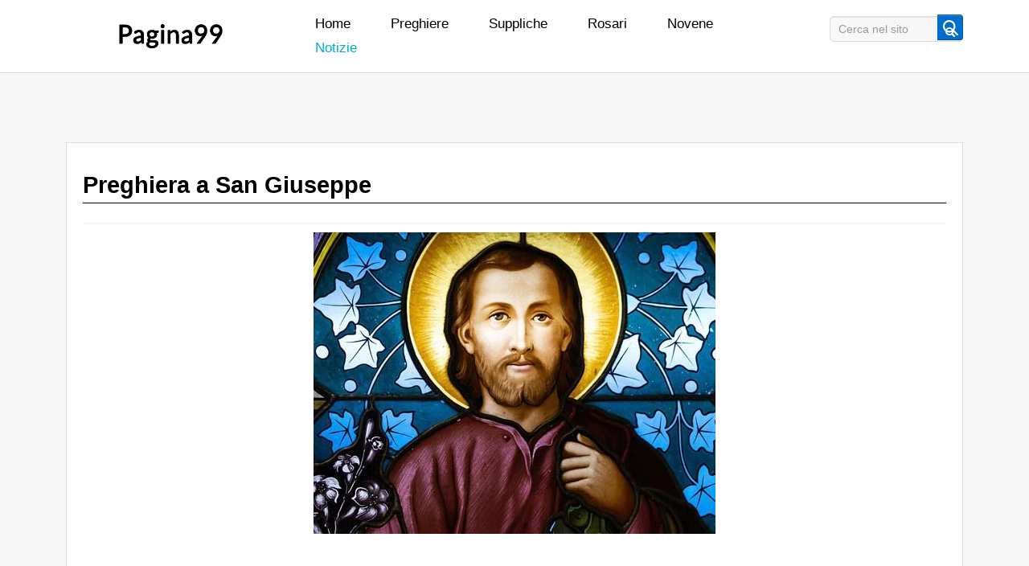

--- FILE ---
content_type: text/html; charset=utf-8
request_url: https://www.pagina99.it/preghiera-a-san-giuseppe.html
body_size: 15639
content:
<!DOCTYPE html>
<html lang="it-it" dir="ltr">
<head>
<meta name="title" content="Preghiera a San Giuseppe" />
<!-- after_head_open start -->
<link rel="preload" as="image" href="/images/loghi/img_dummy_logo.webp">
<!-- link rel="preload" as="font" type="font/woff2" href="/ComicSans.woff2"  crossorigin -->
<!-- link rel="preload" as="script" href="/critical.js" -->
<!-- Global site tag (gtag.js) - Google Analytics -->
<!-- after_head_open end -->
<!-- favicon_code start -->
<link rel="shortcut icon" href="/images/favicon.png" />
<!-- favicon_code end -->
<!-- Head Start -->
<meta charset="utf-8" />
<base href="https://www.pagina99.it/preghiera-a-san-giuseppe.html" />
<meta name="keywords" content="Preghiera a San Giuseppe" />
<meta name="metatitle" content="Preghiera a San Giuseppe" />
<meta name="viewport" content="width=device-width,initial-scale=1" />
<meta name="robots" content="max-snippet:-1, max-image-preview:large, max-video-preview:-1" />
<meta name="description" content="Preghiera a San Giuseppe padre di Dio e sposo di Maria perché preghi per noi peccatori e ascolti la nostra supplica per una grazia nei casi impossibili." />
<title>Preghiera a San Giuseppe</title>
<link href="/images/preghiere/preghiera-a-san-giuseppe.webp" rel="preload" />
<link href="https://www.pagina99.it/preghiera-a-san-giuseppe.html" rel="canonical" />
<link href="/media/com_sl_keywordlinking/css/tooltipster.css" rel="stylesheet" />
<link href="/plugins/system/jcemediabox/css/jcemediabox.min.css?0072da39200af2a5f0dbaf1a155242cd" rel="stylesheet" />
<link href="/plugins/system/jce/css/content.css?aa754b1f19c7df490be4b958cf085e7c" rel="stylesheet" />
<link href="/media/com_finder/css/finder.css?fadb93803a35c3e69fb197ed6051d934" rel="stylesheet" />
<link href="/modules/mod_maximenuck/themes/custom/css/maximenuck_menu-principale.css" rel="stylesheet" />
<style>
/* Mobile Menu CK - https://www.joomlack.fr */
/* Automatic styles */

.mobilemenuck-bar {display:none;position:relative;left:0;top:0;right:0;z-index:100;}
.mobilemenuck-bar-title {display: block;}
.mobilemenuck-bar-button {cursor:pointer;box-sizing: border-box;position:absolute; top: 0; right: 0;line-height:0.8em;font-family:Segoe UI;text-align: center;}
.mobilemenuck {box-sizing: border-box;width: 100%;}
.mobilemenuck-topbar {position:relative;}
.mobilemenuck-title {display: block;}
.mobilemenuck-button {cursor:pointer;box-sizing: border-box;position:absolute; top: 0; right: 0;line-height:0.8em;font-family:Segoe UI;text-align: center;}
.mobilemenuck a {display:block;}
.mobilemenuck a:hover {text-decoration: none;}
.mobilemenuck .mobilemenuck-item > div {position:relative;}
.mobilemenuck-lock-button.mobilemenuck-button {right:45px}
.mobilemenuck-lock-button.mobilemenuck-button svg {max-height:50%;}
.mobilemenuck-lock-button.mobilemenuck-button::after {display: block;content: "";height: 100%;width: 100%;z-index: 1;position: absolute;top: 0;left: 0;}
.mobilemenuck[data-display="flyout"] {overflow: initial !important;}
.mobilemenuck[data-display="flyout"] .level1 + .mobilemenuck-submenu {position:absolute;top:0;left:auto;display:none;height:100vh;left:100%;}
.mobilemenuck[data-display="flyout"] .level2 + .mobilemenuck-submenu {position:absolute;top:0;left:auto;display:none;height:100vh;left:100%;}
.mobilemenuck[data-display="flyout"][data-effect*="slideright"] .level1 + .mobilemenuck-submenu {right:100%;left:auto;}
.mobilemenuck[data-display="flyout"][data-effect*="slideright"] .level2 + .mobilemenuck-submenu {right:100%;left:auto;}
@media screen and (max-width: 640px) {
.mobilemenuck[data-display="flyout"] .level1 + .mobilemenuck-submenu {position:static;width: initial !important;height: initial;}
}
@media screen and (max-width: 1000px) {
.mobilemenuck[data-display="flyout"] .level2 + .mobilemenuck-submenu {position:static;width: initial !important;height: initial;}
}
/* for accordion */
.mobilemenuck-togglericon:after {cursor:pointer;text-align:center;display:block;position: absolute;right: 0;top: 0;content:"";}
.mobilemenuck .open .mobilemenuck-togglericon:after {content:"";}

[data-id="menu-principale"] .mobilemenuck-bar-title {
	font-weight: bold;
}

[data-id="menu-principale"] .mobilemenuck-bar-title a {
	font-weight: bold;
}

[data-id="menu-principale"] .mobilemenuck-bar-button {
	height: 52px;
	width: 52px;
	color: #000000;
	line-height: 45px;
	font-size: 36px;
}

[data-id="menu-principale"] .mobilemenuck-bar-button a {
	color: #000000;
	line-height: 45px;
	font-size: 36px;
}

[data-id="menu-principale"].mobilemenuck {
	background: #FFFFFF;
	color: #000000;
	font-weight: normal;
	font-size: 16px;
}

[data-id="menu-principale"].mobilemenuck a {
	color: #000000;
	font-weight: normal;
	font-size: 16px;
}

[data-id="menu-principale"] .mobilemenuck-title {
	height: 52px;
	padding-right: 15px;
	padding-left: 15px;
	line-height: 52px;
}

[data-id="menu-principale"] .mobilemenuck-title a {
	line-height: 52px;
}

[data-id="menu-principale"] .mobilemenuck-button {
	height: 52px;
	width: 52px;
	color: #000000;
	line-height: 45px;
	font-size: 36px;
}

[data-id="menu-principale"] .mobilemenuck-button a {
	color: #000000;
	line-height: 45px;
	font-size: 36px;
}

[data-id="menu-principale"] .mobilemenuck-item > .level1 {
	border-bottom: #DDDDDD 1px solid;
	padding-top: 10px;
	padding-right: 15px;
	padding-bottom: 10px;
	padding-left: 15px;
	font-size: 18px;
}

[data-id="menu-principale"] .mobilemenuck-item > .level1 a {
	font-size: 18px;
}

[data-id="menu-principale"] .mobilemenuck-item > .level1:hover, [data-id="menu-principale"] .mobilemenuck-item > .level1.open {
	background: #00ACD4;
	background: rgba(0,172,212,0.1);
	-pie-background: rgba(0,172,212,0.1);
}

[data-id="menu-principale"] .mobilemenuck-item > .level1.active {
	color: #AAAAAA;
}

[data-id="menu-principale"] .mobilemenuck-item > .level1.active a {
	color: #AAAAAA;
}

[data-id="menu-principale"] .mobilemenuck-item > .level2 {
	border-bottom: #DDDDDD 1px solid;
	padding-top: 10px;
	padding-right: 15px;
	padding-bottom: 10px;
	padding-left: 15px;
	font-size: 14px;
}

[data-id="menu-principale"] .mobilemenuck-item > .level2 a {
	font-size: 14px;
}

[data-id="menu-principale"] .mobilemenuck-item > .level2:hover, [data-id="menu-principale"] .mobilemenuck-item > .level2.open {
	background: #00ACD4;
	background: rgba(0,172,212,0.1);
	-pie-background: rgba(0,172,212,0.1);
}

[data-id="menu-principale"] .mobilemenuck-item > .level2.active {
	color: #AAAAAA;
}

[data-id="menu-principale"] .mobilemenuck-item > .level2.active a {
	color: #AAAAAA;
}

[data-id="menu-principale"] .level2 + .mobilemenuck-submenu .mobilemenuck-item > div {
	background: #689332;
	-moz-border-radius: 5px 5px 5px 5px;
	-o-border-radius: 5px 5px 5px 5px;
	-webkit-border-radius: 5px 5px 5px 5px;
	border-radius: 5px 5px 5px 5px;
	color: #FFFFFF;
	margin-top: 4px;
	margin-right: 4px;
	margin-bottom: 4px;
	margin-left: 4px;
	padding-left: 35px;
	line-height: 35px;
}

[data-id="menu-principale"] .level2 + .mobilemenuck-submenu .mobilemenuck-item > div a {
	color: #FFFFFF;
	line-height: 35px;
}

[data-id="menu-principale"] .mobilemenuck-togglericon:after {
	background: #00ACD4;
	height: 48px;
	width: 48px;
	color: #FFFFFF;
	font-weight: bold;
	line-height: 35px;
	font-size: 21px;
}

[data-id="menu-principale"] .mobilemenuck-togglericon:after a {
	color: #FFFFFF;
	font-weight: bold;
	line-height: 35px;
	font-size: 21px;
}.mobilemenuck-logo { text-align: center; }.mobilemenuck-logo-left { text-align: left; }.mobilemenuck-logo-right { text-align: right; }.mobilemenuck-logo a { display: inline-block; }#menu-principale-mobile-bar { display: none; }
	@media only screen and (max-width:767px){
	#menu-principale { display: none !important; }
	#menu-principale-mobile-bar { display: block; }
	.mobilemenuck-hide {display: none !important;}
    body { padding-top: 40px !important; } }
	</style>
<!-- Start: Dati strutturati di Google  -->
<script type="application/ld+json">{"@context":"https://schema.org","@type":"BreadcrumbList","itemListElement":[{"@type":"ListItem","position":1,"name":"Home","item":"https://www.pagina99.it/"},{"@type":"ListItem","position":2,"name":"Notizie","item":"https://www.pagina99.it/notizie.html?filter_tag[0]=15"},{"@type":"ListItem","position":3,"name":"Preghiera a San Giuseppe","item":"https://www.pagina99.it/preghiera-a-san-giuseppe.html"}]}</script>
<!-- End: Dati strutturati di Google  -->
<!-- Head End -->
<!-- Extra Styles Start -->
<!-- Extra Styles End -->
<!-- Extra Scripts Start -->
<!-- Extra Scripts End -->
<link rel="preload" as="style" href="/media/com_jchoptimize/cache/css/a351a2a474033216a6a4d79b7187c87f.css" onload="this.rel='stylesheet'" />
<style id="jch-optimize-critical-css">
/*!
 * Bootstrap v2.3.2
 *
 * Copyright 2012 Twitter, Inc
 * Licensed under the Apache License v2.0
 * http://www.apache.org/licenses/LICENSE-2.0
 *
 * Designed and built with all the love in the world @twitter by @mdo and @fat.
 */article,aside,details,figcaption,figure,footer,header,hgroup,nav,section{display:block}html{font-size:100%;-webkit-text-size-adjust:100%;-ms-text-size-adjust:100%}a:focus{outline:thin dotted #333;outline:5px auto -webkit-focus-ring-color;outline-offset:-2px}a:hover,a:active{outline:0}img{width:auto\9;height:auto;max-width:100%;vertical-align:middle;border:0;-ms-interpolation-mode:bicubic}button,input,select,textarea{margin:0;font-size:100%;vertical-align:middle}button,input{*overflow:visible;line-height:normal}button::-moz-focus-inner,input::-moz-focus-inner{padding:0;border:0}button,html input[type="button"],input[type="reset"],input[type="submit"]{cursor:pointer;-webkit-appearance:button}label,select,button,input[type="button"],input[type="reset"],input[type="submit"],input[type="radio"],input[type="checkbox"]{cursor:pointer}textarea{overflow:auto;vertical-align:top}@media print{*{color:#000!important;text-shadow:none!important;background:transparent!important;box-shadow:none!important}a,a:visited{text-decoration:underline}a[href]:after{content:" (" attr(href) ")"}tr,img{page-break-inside:avoid}img{max-width:100%!important}p,h2,h3{orphans:3;widows:3}h2,h3{page-break-after:avoid}}body{margin:0;font-family:"Helvetica Neue",Helvetica,Arial,sans-serif;font-size:14px;line-height:20px;color:#333;background-color:#fff}a{color:#08c;text-decoration:none}a:hover,a:focus{color:#005580;text-decoration:underline}.row{margin-left:-20px;*zoom:1}.row:before,.row:after{display:table;line-height:0;content:""}.row:after{clear:both}.container,.navbar-static-top .container,.navbar-fixed-top .container,.navbar-fixed-bottom .container{width:940px}.container{margin-right:auto;margin-left:auto;*zoom:1}.container:before,.container:after{display:table;line-height:0;content:""}.container:after{clear:both}p{margin:0 0 10px}strong{font-weight:bold}em{font-style:italic}h1,h2,h3,h4,h5,h6{margin:10px 0;font-family:inherit;font-weight:bold;line-height:20px;color:inherit;text-rendering:optimizelegibility}h1,h2,h3{line-height:40px}h1{font-size:38.5px}h2{font-size:31.5px}h3{font-size:24.5px}h4{font-size:17.5px}h5{font-size:14px}h6{font-size:11.9px}.page-header{padding-bottom:9px;margin:20px 0 30px;border-bottom:1px solid #eee}ul,ol{padding:0;margin:0 0 10px 25px}ul ul,ul ol,ol ol,ol ul{margin-bottom:0}li{line-height:20px}dl{margin-bottom:20px}dt,dd{line-height:20px}dt{font-weight:bold}dd{margin-left:10px}hr{margin:20px 0;border:0;border-top:1px solid #eee;border-bottom:1px solid #fff}form{margin:0 0 20px}label,input,button,select,textarea{font-size:14px;font-weight:normal;line-height:20px}input,button,select,textarea{font-family:"Helvetica Neue",Helvetica,Arial,sans-serif}label{display:block;margin-bottom:5px}select,textarea,input[type="text"],input[type="password"],input[type="datetime"],input[type="datetime-local"],input[type="date"],input[type="month"],input[type="time"],input[type="week"],input[type="number"],input[type="email"],input[type="url"],input[type="search"],input[type="tel"],input[type="color"],.uneditable-input{display:inline-block;height:20px;padding:4px 6px;margin-bottom:10px;font-size:14px;line-height:20px;color:#555;vertical-align:middle;-webkit-border-radius:4px;-moz-border-radius:4px;border-radius:4px}input,textarea,.uneditable-input{width:206px}textarea{height:auto}textarea,input[type="text"],input[type="password"],input[type="datetime"],input[type="datetime-local"],input[type="date"],input[type="month"],input[type="time"],input[type="week"],input[type="number"],input[type="email"],input[type="url"],input[type="search"],input[type="tel"],input[type="color"],.uneditable-input{background-color:#fff;border:1px solid #ccc;-webkit-box-shadow:inset 0 1px 1px rgba(0,0,0,0.075);-moz-box-shadow:inset 0 1px 1px rgba(0,0,0,0.075);box-shadow:inset 0 1px 1px rgba(0,0,0,0.075);-webkit-transition:border linear .2s,box-shadow linear .2s;-moz-transition:border linear .2s,box-shadow linear .2s;-o-transition:border linear .2s,box-shadow linear .2s;transition:border linear .2s,box-shadow linear .2s}textarea:focus,input[type="text"]:focus,input[type="password"]:focus,input[type="datetime"]:focus,input[type="datetime-local"]:focus,input[type="date"]:focus,input[type="month"]:focus,input[type="time"]:focus,input[type="week"]:focus,input[type="number"]:focus,input[type="email"]:focus,input[type="url"]:focus,input[type="search"]:focus,input[type="tel"]:focus,input[type="color"]:focus,.uneditable-input:focus{border-color:rgba(82,168,236,0.8);outline:0;outline:thin dotted \9;-webkit-box-shadow:inset 0 1px 1px rgba(0,0,0,0.075),0 0 8px rgba(82,168,236,0.6);-moz-box-shadow:inset 0 1px 1px rgba(0,0,0,0.075),0 0 8px rgba(82,168,236,0.6);box-shadow:inset 0 1px 1px rgba(0,0,0,0.075),0 0 8px rgba(82,168,236,0.6)}input[type="radio"],input[type="checkbox"]{margin:4px 0 0;margin-top:1px \9;*margin-top:0;line-height:normal}input[type="file"],input[type="image"],input[type="submit"],input[type="reset"],input[type="button"],input[type="radio"],input[type="checkbox"]{width:auto}select,input[type="file"]{height:30px;*margin-top:4px;line-height:30px}select{width:220px;background-color:#fff;border:1px solid #ccc}select:focus,input[type="file"]:focus,input[type="radio"]:focus,input[type="checkbox"]:focus{outline:thin dotted #333;outline:5px auto -webkit-focus-ring-color;outline-offset:-2px}.uneditable-input,.uneditable-textarea{color:#999;cursor:not-allowed;background-color:#fcfcfc;border-color:#ccc;-webkit-box-shadow:inset 0 1px 2px rgba(0,0,0,0.025);-moz-box-shadow:inset 0 1px 2px rgba(0,0,0,0.025);box-shadow:inset 0 1px 2px rgba(0,0,0,0.025)}.uneditable-input{overflow:hidden;white-space:nowrap}.uneditable-textarea{width:auto;height:auto}input:-moz-placeholder,textarea:-moz-placeholder{color:#999}input:-ms-input-placeholder,textarea:-ms-input-placeholder{color:#999}input::-webkit-input-placeholder,textarea::-webkit-input-placeholder{color:#999}.input-medium{width:150px}input,textarea,.uneditable-input{margin-left:0}input:focus:invalid,textarea:focus:invalid,select:focus:invalid{color:#b94a48;border-color:#ee5f5b}input:focus:invalid:focus,textarea:focus:invalid:focus,select:focus:invalid:focus{border-color:#e9322d;-webkit-box-shadow:0 0 6px #f8b9b7;-moz-box-shadow:0 0 6px #f8b9b7;box-shadow:0 0 6px #f8b9b7}input.search-query{padding-right:14px;padding-right:4px \9;padding-left:14px;padding-left:4px \9;margin-bottom:0;-webkit-border-radius:15px;-moz-border-radius:15px;border-radius:15px}.form-search input,.form-inline input,.form-horizontal input,.form-search textarea,.form-inline textarea,.form-horizontal textarea,.form-search select,.form-inline select,.form-horizontal select,.form-search .help-inline,.form-inline .help-inline,.form-horizontal .help-inline,.form-search .uneditable-input,.form-inline .uneditable-input,.form-horizontal .uneditable-input,.form-search .input-prepend,.form-inline .input-prepend,.form-horizontal .input-prepend,.form-search .input-append,.form-inline .input-append,.form-horizontal .input-append{display:inline-block;*display:inline;margin-bottom:0;vertical-align:middle;*zoom:1}.form-search label,.form-inline label,.form-search .btn-group,.form-inline .btn-group{display:inline-block}.form-search .input-append,.form-inline .input-append,.form-search .input-prepend,.form-inline .input-prepend{margin-bottom:0}table{max-width:100%;background-color:transparent;border-collapse:collapse;border-spacing:0}[class^="icon-"],[class*=" icon-"]{display:inline-block;width:14px;height:14px;margin-top:1px;*margin-right:.3em;line-height:14px;vertical-align:text-top;background-image:url("/media/jui/img/glyphicons-halflings.png");background-position:14px 14px;background-repeat:no-repeat}.icon-white,.nav-pills>.active>a>[class^="icon-"],.nav-pills>.active>a>[class*=" icon-"],.nav-list>.active>a>[class^="icon-"],.nav-list>.active>a>[class*=" icon-"],.navbar-inverse .nav>.active>a>[class^="icon-"],.navbar-inverse .nav>.active>a>[class*=" icon-"],.dropdown-menu>li>a:hover>[class^="icon-"],.dropdown-menu>li>a:focus>[class^="icon-"],.dropdown-menu>li>a:hover>[class*=" icon-"],.dropdown-menu>li>a:focus>[class*=" icon-"],.dropdown-menu>.active>a>[class^="icon-"],.dropdown-menu>.active>a>[class*=" icon-"],.dropdown-submenu:hover>a>[class^="icon-"],.dropdown-submenu:focus>a>[class^="icon-"],.dropdown-submenu:hover>a>[class*=" icon-"],.dropdown-submenu:focus>a>[class*=" icon-"]{background-image:url("/media/jui/img/glyphicons-halflings-white.png")}.icon-search{background-position:-48px 0}.dropup,.dropdown{position:relative}.dropdown-menu{position:absolute;top:100%;left:0;z-index:1000;display:none;float:left;min-width:160px;padding:5px 0;margin:2px 0 0;list-style:none;background-color:#fff;border:1px solid #ccc;border:1px solid rgba(0,0,0,0.2);*border-right-width:2px;*border-bottom-width:2px;-webkit-border-radius:6px;-moz-border-radius:6px;border-radius:6px;-webkit-box-shadow:0 5px 10px rgba(0,0,0,0.2);-moz-box-shadow:0 5px 10px rgba(0,0,0,0.2);box-shadow:0 5px 10px rgba(0,0,0,0.2);-webkit-background-clip:padding-box;-moz-background-clip:padding;background-clip:padding-box}.dropdown-menu>li>a{display:block;padding:3px 20px;clear:both;font-weight:normal;line-height:20px;color:#333;white-space:nowrap}.dropdown-menu>li>a:hover,.dropdown-menu>li>a:focus,.dropdown-submenu:hover>a,.dropdown-submenu:focus>a{color:#fff;text-decoration:none;background-color:#0081c2;background-image:-moz-linear-gradient(top,#08c,#0077b3);background-image:-webkit-gradient(linear,0 0,0 100%,from(#08c),to(#0077b3));background-image:-webkit-linear-gradient(top,#08c,#0077b3);background-image:-o-linear-gradient(top,#08c,#0077b3);background-image:linear-gradient(to bottom,#08c,#0077b3);background-repeat:repeat-x;filter:progid:DXImageTransform.Microsoft.gradient(startColorstr='#ff0088cc',endColorstr='#ff0077b3',GradientType=0)}.dropdown-menu>.active>a,.dropdown-menu>.active>a:hover,.dropdown-menu>.active>a:focus{color:#fff;text-decoration:none;background-color:#0081c2;background-image:-moz-linear-gradient(top,#08c,#0077b3);background-image:-webkit-gradient(linear,0 0,0 100%,from(#08c),to(#0077b3));background-image:-webkit-linear-gradient(top,#08c,#0077b3);background-image:-o-linear-gradient(top,#08c,#0077b3);background-image:linear-gradient(to bottom,#08c,#0077b3);background-repeat:repeat-x;outline:0;filter:progid:DXImageTransform.Microsoft.gradient(startColorstr='#ff0088cc',endColorstr='#ff0077b3',GradientType=0)}.dropdown-submenu{position:relative}.well{min-height:20px;padding:19px;margin-bottom:20px;background-color:#f5f5f5;border:1px solid #e3e3e3;-webkit-border-radius:4px;-moz-border-radius:4px;border-radius:4px;-webkit-box-shadow:inset 0 1px 1px rgba(0,0,0,0.05);-moz-box-shadow:inset 0 1px 1px rgba(0,0,0,0.05);box-shadow:inset 0 1px 1px rgba(0,0,0,0.05)}.btn{display:inline-block;*display:inline;padding:4px 12px;margin-bottom:0;*margin-left:.3em;font-size:14px;line-height:20px;color:#333;text-align:center;text-shadow:0 1px 1px rgba(255,255,255,0.75);vertical-align:middle;cursor:pointer;background-color:#f5f5f5;*background-color:#e6e6e6;background-image:-moz-linear-gradient(top,#fff,#e6e6e6);background-image:-webkit-gradient(linear,0 0,0 100%,from(#fff),to(#e6e6e6));background-image:-webkit-linear-gradient(top,#fff,#e6e6e6);background-image:-o-linear-gradient(top,#fff,#e6e6e6);background-image:linear-gradient(to bottom,#fff,#e6e6e6);background-repeat:repeat-x;border:1px solid #ccc;*border:0;border-color:#e6e6e6 #e6e6e6 #bfbfbf;border-color:rgba(0,0,0,0.1) rgba(0,0,0,0.1) rgba(0,0,0,0.25);border-bottom-color:#b3b3b3;-webkit-border-radius:4px;-moz-border-radius:4px;border-radius:4px;filter:progid:DXImageTransform.Microsoft.gradient(startColorstr='#ffffffff',endColorstr='#ffe6e6e6',GradientType=0);filter:progid:DXImageTransform.Microsoft.gradient(enabled=false);*zoom:1;-webkit-box-shadow:inset 0 1px 0 rgba(255,255,255,0.2),0 1px 2px rgba(0,0,0,0.05);-moz-box-shadow:inset 0 1px 0 rgba(255,255,255,0.2),0 1px 2px rgba(0,0,0,0.05);box-shadow:inset 0 1px 0 rgba(255,255,255,0.2),0 1px 2px rgba(0,0,0,0.05)}.btn:hover,.btn:focus,.btn:active,.btn.active,.btn.disabled,.btn[disabled]{color:#333;background-color:#e6e6e6;*background-color:#d9d9d9}.btn:active,.btn.active{background-color:#ccc \9}.btn:first-child{*margin-left:0}.btn:hover,.btn:focus{color:#333;text-decoration:none;background-position:0 -15px;-webkit-transition:background-position .1s linear;-moz-transition:background-position .1s linear;-o-transition:background-position .1s linear;transition:background-position .1s linear}.btn:focus{outline:thin dotted #333;outline:5px auto -webkit-focus-ring-color;outline-offset:-2px}.btn.active,.btn:active{background-image:none;outline:0;-webkit-box-shadow:inset 0 2px 4px rgba(0,0,0,0.15),0 1px 2px rgba(0,0,0,0.05);-moz-box-shadow:inset 0 2px 4px rgba(0,0,0,0.15),0 1px 2px rgba(0,0,0,0.05);box-shadow:inset 0 2px 4px rgba(0,0,0,0.15),0 1px 2px rgba(0,0,0,0.05)}.btn.disabled,.btn[disabled]{cursor:default;background-image:none;opacity:.65;filter:alpha(opacity=65);-webkit-box-shadow:none;-moz-box-shadow:none;box-shadow:none}.btn-primary{color:#fff;text-shadow:0 -1px 0 rgba(0,0,0,0.25);background-color:#006dcc;*background-color:#04c;background-image:-moz-linear-gradient(top,#08c,#04c);background-image:-webkit-gradient(linear,0 0,0 100%,from(#08c),to(#04c));background-image:-webkit-linear-gradient(top,#08c,#04c);background-image:-o-linear-gradient(top,#08c,#04c);background-image:linear-gradient(to bottom,#08c,#04c);background-repeat:repeat-x;border-color:#04c #04c #002a80;border-color:rgba(0,0,0,0.1) rgba(0,0,0,0.1) rgba(0,0,0,0.25);filter:progid:DXImageTransform.Microsoft.gradient(startColorstr='#ff0088cc',endColorstr='#ff0044cc',GradientType=0);filter:progid:DXImageTransform.Microsoft.gradient(enabled=false)}.btn-primary:hover,.btn-primary:focus,.btn-primary:active,.btn-primary.active,.btn-primary.disabled,.btn-primary[disabled]{color:#fff;background-color:#04c;*background-color:#003bb3}.btn-primary:active,.btn-primary.active{background-color:#039 \9}button.btn,input[type="submit"].btn{*padding-top:3px;*padding-bottom:3px}button.btn::-moz-focus-inner,input[type="submit"].btn::-moz-focus-inner{padding:0;border:0}.btn-group{position:relative;display:inline-block;*display:inline;*margin-left:.3em;font-size:0;white-space:nowrap;vertical-align:middle;*zoom:1}.btn-group:first-child{*margin-left:0}.nav{margin-bottom:20px;margin-left:0;list-style:none}.nav-list{padding-right:15px;padding-left:15px;margin-bottom:0}.nav-list>.active>a,.nav-list>.active>a:hover,.nav-list>.active>a:focus{color:#fff;text-shadow:0 -1px 0 rgba(0,0,0,0.2);background-color:#08c}.nav-tabs,.nav-pills{*zoom:1}.nav-tabs:before,.nav-pills:before,.nav-tabs:after,.nav-pills:after{display:table;line-height:0;content:""}.nav-tabs:after,.nav-pills:after{clear:both}.nav-tabs{border-bottom:1px solid #ddd}.nav-pills>.active>a,.nav-pills>.active>a:hover,.nav-pills>.active>a:focus{color:#fff;background-color:#08c}.navbar{*position:relative;*z-index:2;margin-bottom:20px;overflow:visible}.navbar-static-top{position:static;margin-bottom:0}.navbar-fixed-top,.navbar-fixed-bottom{position:fixed;right:0;left:0;z-index:1030;margin-bottom:0}.navbar-static-top .container,.navbar-fixed-top .container,.navbar-fixed-bottom .container{width:940px}.navbar-fixed-top{top:0}.navbar-fixed-bottom{bottom:0}
/*!
 * Bootstrap Responsive v2.3.2
 *
 * Copyright 2012 Twitter, Inc
 * Licensed under the Apache License v2.0
 * http://www.apache.org/licenses/LICENSE-2.0
 *
 * Designed and built with all the love in the world @twitter by @mdo and @fat.
 */@-ms-viewport{width:device-width}@media(min-width:1200px){.row{margin-left:-30px;*zoom:1}.row:before,.row:after{display:table;line-height:0;content:""}.row:after{clear:both}.container,.navbar-static-top .container,.navbar-fixed-top .container,.navbar-fixed-bottom .container{width:1170px}input,textarea,.uneditable-input{margin-left:0}}@media(min-width:768px) and (max-width:979px){.row{margin-left:-20px;*zoom:1}.row:before,.row:after{display:table;line-height:0;content:""}.row:after{clear:both}.container,.navbar-static-top .container,.navbar-fixed-top .container,.navbar-fixed-bottom .container{width:724px}input,textarea,.uneditable-input{margin-left:0}}@media(max-width:767px){body{padding-right:20px;padding-left:20px}.navbar-fixed-top,.navbar-fixed-bottom,.navbar-static-top{margin-right:-20px;margin-left:-20px}.container{width:auto}.row,.thumbnails{margin-left:0}.input-large,.input-xlarge,.input-xxlarge,input[class*="span"],select[class*="span"],textarea[class*="span"],.uneditable-input{display:block;width:100%;min-height:30px;-webkit-box-sizing:border-box;-moz-box-sizing:border-box;box-sizing:border-box}}@media(max-width:480px){input[type="checkbox"],input[type="radio"]{border:1px solid #ccc}}@media(max-width:979px){body{padding-top:0}.navbar-fixed-top,.navbar-fixed-bottom{position:static}.navbar-fixed-top{margin-bottom:20px}.navbar-fixed-bottom{margin-top:20px}}






















































































.page-header {
	margin: 2px 0px 10px 0px;
	padding-bottom: 5px;
}






.element-invisible {
	position: absolute;
	padding: 0;
	margin: 0;
	border: 0;
	height: 1px;
	width: 1px;
	overflow: hidden;
}
.element-invisible:focus {
	width: auto;
	height: auto;
	overflow: auto;
	background: #eee;
	color: #000;
	padding: 1em;
}
























/*!
 * Bootstrap Reboot v5.1.3 (https://getbootstrap.com/)
 * Copyright 2011-2021 The Bootstrap Authors
 * Copyright 2011-2021 Twitter, Inc.
 * Licensed under MIT (https://github.com/twbs/bootstrap/blob/main/LICENSE)
 * Forked from Normalize.css, licensed MIT (https://github.com/necolas/normalize.css/blob/master/LICENSE.md)
 */:root{--bs-blue:#0d6efd;--bs-indigo:#6610f2;--bs-purple:#6f42c1;--bs-pink:#d63384;--bs-red:#dc3545;--bs-orange:#fd7e14;--bs-yellow:#ffc107;--bs-green:#198754;--bs-teal:#20c997;--bs-cyan:#0dcaf0;--bs-white:#fff;--bs-gray:#6c757d;--bs-gray-dark:#343a40;--bs-gray-100:#f8f9fa;--bs-gray-200:#e9ecef;--bs-gray-300:#dee2e6;--bs-gray-400:#ced4da;--bs-gray-500:#adb5bd;--bs-gray-600:#6c757d;--bs-gray-700:#495057;--bs-gray-800:#343a40;--bs-gray-900:#212529;--bs-primary:#0d6efd;--bs-secondary:#6c757d;--bs-success:#198754;--bs-info:#0dcaf0;--bs-warning:#ffc107;--bs-danger:#dc3545;--bs-light:#f8f9fa;--bs-dark:#212529;--bs-primary-rgb:13,110,253;--bs-secondary-rgb:108,117,125;--bs-success-rgb:25,135,84;--bs-info-rgb:13,202,240;--bs-warning-rgb:255,193,7;--bs-danger-rgb:220,53,69;--bs-light-rgb:248,249,250;--bs-dark-rgb:33,37,41;--bs-white-rgb:255,255,255;--bs-black-rgb:0,0,0;--bs-body-color-rgb:33,37,41;--bs-body-bg-rgb:255,255,255;--bs-font-sans-serif:system-ui,-apple-system,"Segoe UI",Roboto,"Helvetica Neue",Arial,"Noto Sans","Liberation Sans",sans-serif,"Apple Color Emoji","Segoe UI Emoji","Segoe UI Symbol","Noto Color Emoji";--bs-font-monospace:SFMono-Regular,Menlo,Monaco,Consolas,"Liberation Mono","Courier New",monospace;--bs-gradient:linear-gradient(180deg, rgba(255, 255, 255, 0.15), rgba(255, 255, 255, 0));--bs-body-font-family:var(--bs-font-sans-serif);--bs-body-font-size:1rem;--bs-body-font-weight:400;--bs-body-line-height:1.5;--bs-body-color:#212529;--bs-body-bg:#fff}*,::after,::before{box-sizing:border-box}@media (prefers-reduced-motion:no-preference){:root{scroll-behavior:smooth}}body{margin:0;font-family:var(--bs-body-font-family);font-size:var(--bs-body-font-size);font-weight:var(--bs-body-font-weight);line-height:var(--bs-body-line-height);color:var(--bs-body-color);text-align:var(--bs-body-text-align);background-color:var(--bs-body-bg);-webkit-text-size-adjust:100%;-webkit-tap-highlight-color:transparent}hr{margin:1rem 0;color:inherit;background-color:currentColor;border:0;opacity:.25}hr:not([size]){height:1px}h1,h2,h3,h4,h5,h6{margin-top:0;margin-bottom:.5rem;font-weight:500;line-height:1.2}h1{font-size:calc(1.375rem + 1.5vw)}@media (min-width:1200px){h1{font-size:2.5rem}}h2{font-size:calc(1.325rem + .9vw)}@media (min-width:1200px){h2{font-size:2rem}}h3{font-size:calc(1.3rem + .6vw)}@media (min-width:1200px){h3{font-size:1.75rem}}h4{font-size:calc(1.275rem + .3vw)}@media (min-width:1200px){h4{font-size:1.5rem}}h5{font-size:1.25rem}h6{font-size:1rem}p{margin-top:0;margin-bottom:1rem}ol,ul{padding-left:2rem}dl,ol,ul{margin-top:0;margin-bottom:1rem}ol ol,ol ul,ul ol,ul ul{margin-bottom:0}dt{font-weight:700}dd{margin-bottom:.5rem;margin-left:0}b,strong{font-weight:bolder}sub,sup{position:relative;font-size:.75em;line-height:0;vertical-align:baseline}sub{bottom:-.25em}sup{top:-.5em}a{color:#0d6efd;text-decoration:underline}a:hover{color:#0a58ca}a:not([href]):not([class]),a:not([href]):not([class]):hover{color:inherit;text-decoration:none}code,kbd,pre,samp{font-family:var(--bs-font-monospace);font-size:1em;direction:ltr;unicode-bidi:bidi-override}pre{display:block;margin-top:0;margin-bottom:1rem;overflow:auto;font-size:.875em}code{font-size:.875em;color:#d63384;word-wrap:break-word}kbd{padding:.2rem .4rem;font-size:.875em;color:#fff;background-color:#212529;border-radius:.2rem}figure{margin:0 0 1rem}img,svg{vertical-align:middle}table{caption-side:bottom;border-collapse:collapse}caption{padding-top:.5rem;padding-bottom:.5rem;color:#6c757d;text-align:left}th{text-align:inherit;text-align:-webkit-match-parent}tbody,td,tfoot,th,thead,tr{border-color:inherit;border-style:solid;border-width:0}label{display:inline-block}button{border-radius:0}button:focus:not(:focus-visible){outline:0}button,input,optgroup,select,textarea{margin:0;font-family:inherit;font-size:inherit;line-height:inherit}button,select{text-transform:none}select{word-wrap:normal}select:disabled{opacity:1}[type=button],[type=reset],[type=submit],button{-webkit-appearance:button}[type=button]:not(:disabled),[type=reset]:not(:disabled),[type=submit]:not(:disabled),button:not(:disabled){cursor:pointer}textarea{resize:vertical}
/*# sourceMappingURL=bootstrap-reboot.min.css.map */
/*!
 * Bootstrap Grid v5.1.3 (https://getbootstrap.com/)
 * Copyright 2011-2021 The Bootstrap Authors
 * Copyright 2011-2021 Twitter, Inc.
 * Licensed under MIT (https://github.com/twbs/bootstrap/blob/main/LICENSE)
 */:root{--bs-blue:#0d6efd;--bs-indigo:#6610f2;--bs-purple:#6f42c1;--bs-pink:#d63384;--bs-red:#dc3545;--bs-orange:#fd7e14;--bs-yellow:#ffc107;--bs-green:#198754;--bs-teal:#20c997;--bs-cyan:#0dcaf0;--bs-white:#fff;--bs-gray:#6c757d;--bs-gray-dark:#343a40;--bs-gray-100:#f8f9fa;--bs-gray-200:#e9ecef;--bs-gray-300:#dee2e6;--bs-gray-400:#ced4da;--bs-gray-500:#adb5bd;--bs-gray-600:#6c757d;--bs-gray-700:#495057;--bs-gray-800:#343a40;--bs-gray-900:#212529;--bs-primary:#0d6efd;--bs-secondary:#6c757d;--bs-success:#198754;--bs-info:#0dcaf0;--bs-warning:#ffc107;--bs-danger:#dc3545;--bs-light:#f8f9fa;--bs-dark:#212529;--bs-primary-rgb:13,110,253;--bs-secondary-rgb:108,117,125;--bs-success-rgb:25,135,84;--bs-info-rgb:13,202,240;--bs-warning-rgb:255,193,7;--bs-danger-rgb:220,53,69;--bs-light-rgb:248,249,250;--bs-dark-rgb:33,37,41;--bs-white-rgb:255,255,255;--bs-black-rgb:0,0,0;--bs-body-color-rgb:33,37,41;--bs-body-bg-rgb:255,255,255;--bs-font-sans-serif:system-ui,-apple-system,"Segoe UI",Roboto,"Helvetica Neue",Arial,"Noto Sans","Liberation Sans",sans-serif,"Apple Color Emoji","Segoe UI Emoji","Segoe UI Symbol","Noto Color Emoji";--bs-font-monospace:SFMono-Regular,Menlo,Monaco,Consolas,"Liberation Mono","Courier New",monospace;--bs-gradient:linear-gradient(180deg, rgba(255, 255, 255, 0.15), rgba(255, 255, 255, 0));--bs-body-font-family:var(--bs-font-sans-serif);--bs-body-font-size:1rem;--bs-body-font-weight:400;--bs-body-line-height:1.5;--bs-body-color:#212529;--bs-body-bg:#fff}.container,.container-fluid,.container-lg,.container-md,.container-sm,.container-xl,.container-xxl{width:100%;padding-right:var(--bs-gutter-x,.75rem);padding-left:var(--bs-gutter-x,.75rem);margin-right:auto;margin-left:auto}@media (min-width:576px){.container,.container-sm{max-width:540px}}@media (min-width:768px){.container,.container-md,.container-sm{max-width:720px}}@media (min-width:992px){.container,.container-lg,.container-md,.container-sm{max-width:960px}}@media (min-width:1200px){.container,.container-lg,.container-md,.container-sm,.container-xl{max-width:1140px}}@media (min-width:1400px){.container,.container-lg,.container-md,.container-sm,.container-xl,.container-xxl{max-width:1320px}}.row{--bs-gutter-x:1.5rem;--bs-gutter-y:0;display:flex;flex-wrap:wrap;margin-top:calc(-1 * var(--bs-gutter-y));margin-right:calc(-.5 * var(--bs-gutter-x));margin-left:calc(-.5 * var(--bs-gutter-x))}.row>*{box-sizing:border-box;flex-shrink:0;width:100%;max-width:100%;padding-right:calc(var(--bs-gutter-x) * .5);padding-left:calc(var(--bs-gutter-x) * .5);margin-top:var(--bs-gutter-y)}.col-4{flex:0 0 auto;width:33.33333333%}.col-12{flex:0 0 auto;width:100%}@media (min-width:768px){.col-md-2{flex:0 0 auto;width:16.66666667%}.col-md-3{flex:0 0 auto;width:25%}.col-md-7{flex:0 0 auto;width:58.33333333%}.col-md-12{flex:0 0 auto;width:100%}}
/*# sourceMappingURL=bootstrap-grid.min.css.map */
/*** generali ***/

/* colore link accessibile "AA" #0078a3 */


body{
	margin: 0;
	padding: 0;
    background: #f7f7f7;
    font-family: 'Open Sans', sans-serif;
    font-size: 18px;
    line-height: 32px;
}
#wrapper{
	padding-top: 95px;
}
img{
	max-width: 100%;
	height: auto;
}
a {
	/*color: #00acd4;*/
	color: #0078a3;
	text-decoration: none;
}
a,
button,
.button {
	transition: all 0.4s ease;
}
a:hover{
	text-decoration: none;
	color: #000;
}
p{
    margin-top: 0;
    margin-bottom: 1.2rem;
}
h1{
	border-bottom: 1px solid #000;
    padding-bottom: 5px;
    margin-bottom: 25px;
    font-size: 1.8rem;
}
h2{
	font-size: 1.6rem;
}
h3{
	font-size: 1.3rem;
}
h4{
	font-size: 1.2rem;
}
h5{
	font-size: 1.1rem;
}
p + h2,
p + h3,
p + h4,
p + h5{
	margin-top: 1rem;
}
#center{
	padding: 50px 0 80px 0;
}

button,
.button{
    background-color: #00acd4;
    color: #fff;
    border: none;
    padding: 8px 20px;
    text-transform: uppercase;
    font-weight: 400;
    text-align: center;
    display: inline-block;
    border-radius: 5px;
}
button:hover,
.button:hover{
	background: #000;
    color: #fff;
}




/*** header ***/

section.header {
    position: fixed;
    top: 0;
    left: 0;
    width: 100%;
    z-index: 99999;
    background: #fff;
	border-bottom: 1px solid #ddd;
}
section.header p{
	margin: 0;
}
#header{
	padding: 15px 0;
	position: relative;
}
#logo a{
	display: block;
}
#logo a:hover{
	opacity: 0.7;
}
#logo img{
	transition: all 0.3s ease;
}


#social{
	-webkit-justify-content: flex-end;
	justify-content: flex-end;
}




#logo,
#menu,
#search,
#social{
	display: -webkit-flex;
	display: flex;
	-webkit-align-items: center;
	align-items: center;
}
#menu{
    -webkit-justify-content: center;
    justify-content: center;
}

/*** menu ***/
div#menu-principale ul.maximenuck,
.moduletable.menu-principale-modulo{
	position: static !important;
}
ul.menu-principale-modulo{
	padding: 0;
}






/*** cerca ***/
.moduletable.cerca{
	width: 100%;
}
.moduletable.cerca label{
	display: none;
}
.moduletable.cerca form{
	position: relative;
}
.moduletable.cerca .search-query{
	width: 100%;
	height: 32px;
    padding: 0 42px 0 10px;
    border-radius: 5px;
    border: 1px solid #ddd;
    background: #f7f7f7;
}
.moduletable.cerca button{
	position: absolute;
	top: 0;
	right: 0;
	width: 32px;
	height: 32px;
	font-size: 0;
    padding: 0;
    background-image: url("/images/icone-ui/search.svg");
	background-position: center;
    background-size: 19px;
    background-repeat: no-repeat;
    border-bottom-left-radius: 0;
    border-top-left-radius: 0;
}

/*** risultati ricerca ***/










/*** footer ***/
#footer{
	padding: 50px 0;
	background: #00acd4;
	color: #fff;
}


#copyright{
	padding: 10px 0;
	background: #00819e;
	color: #fff;
    font-size: 14px;
    text-align: center;
}
#copyright p{
	margin: 0;
}


/*** pagine categorie / negozi ***/

.blocco-elemento{
	display: block;
	background: #fff;
	border: 1px solid #ddd;
	padding: 15px 20px;
	margin-bottom: 20px;
	color: #000;
}














/*** pagina buoni ***/













/*** percorso ***/






/*** moduli right ***/






/*** negozi ***/


/*** indice ***/
.rl_quickindex.well{
	background: #fcc763;
	margin: 30px 0;
}
.rl_quickindex.well .index-wrapper{
	display: none;
	
}
.index-wrapper{
	background: #fdda97;
	
}

.index-link{
	color: #000000;
	
}
.rl_quickindex.well .index-header{
	font-weight: 500;
	margin: 0;
	cursor: pointer;
	padding: 10px 15px;
	font-size: 16px;
}
.rl_quickindex.well .index-header:after{
    content: "[Apri]";
    margin-left: 10px;
    font-size: 13px;
    color: #000000;
    text-transform: uppercase;
}

.rl_quickindex.well .index.index-level-2{
	margin: 0;
	padding: 5px 15px 15px 40px;
}
.rl_quickindex.well .index.index-level-2 a{
    display: block;
    padding: 2px 0;
}
.indexed .anchor{
	position: relative;
	top: -70px;
}

/*** paginazione ***/
















/*** home ***/























/*** blog ***/

















.blog-img-intro img{
    margin: 0 auto 40px auto;
    display: block;
    max-height: 500px;
}






/*** popup coupon ***/















/*** tags ***/









/*** JA Content Listing ***/















.footer-link {
    color: #fff;
}
h1, h2, h3, h4, h5, h6 {
    font-weight: 700 !important;
    margin-top: 1.5rem;
	margin-bottom: 1.5rem;

}
.home-link:link,
.home-link:visited,
.home-link:active { color: #54a0ff; text-decoration: none; border-bottom: 2px solid #54a0ff; font-weight: bold;}
.home-link:hover { color: #f1b75b; text-decoration: none; border-bottom: 2px solid #f1b75b; font-weight: bold;}

/*------------------------------------------*/
/*   BLOCCO GIALLO INIZIO
/*------------------------------------------*/










/*------------------------------------------*/
/*   BLOCCO GIALLO FINE
/*------------------------------------------*/
/*------------------------------------------*/
/*   INIZIO FAQ
/*------------------------------------------*/
















.h1, .h2, .h3, .h4, .h5, .h6, h1, h2, h3, h4, h5, h6 {
    margin-bottom: 20px;
    margin-top: 20px;
}

/*------------------------------------------*/
/*   FINE FAQ
/*------------------------------------------*/













.header-article-deck  {
    font-size: 26px;
	font-weight: 700;
	line-height: 1.4em;
}






/* BOX APPROFONDIMENTI */









/* smartphone */
@media screen and (max-width: 767px){
	
	/*** generali ***/
	html body{
		padding-top: 0 !important;
	}
	#wrapper{
		padding-top: 52px;
	}
	#center{
		padding: 30px 0;
	}
	
	/*** header ***/
	#logo img,
	.scrolled #logo img{
		max-width: 100%;
    	width: auto;
	}
	#menu,
	#social{
		display: none;
	}
	#header{
		padding: 10px 0;
	}
	.moduletable.cerca{
		padding-right: 15px;
	}
	.moduletable.cerca .search-query{
    	padding: 0 37px 0 5px;
    	font-size: 14px;
	}
	
	[data-id="menu-principale"].mobilemenuck{
		box-shadow: -2px 0 5px 0px rgb(0 0 0 / 13%);
	}
	[data-id="menu-principale"] .mobilemenuck-togglericon:after{
		background-image: url("/images/icone-ui/arrow-right-white.svg") !important;
		background-position: center !important;
    	background-repeat: no-repeat !important;
    	background-size: 10px !important;
	}
	[data-id="menu-principale"] .mobilemenuck-item > .first{
		border-top: 1px solid #ddd;
	}
	[data-id="menu-principale"] .mobilemenuck-backbutton{	
    	width: 52px;
    	background: red;
    	font-size: 0;
    	background: #00ACD4;
    	background-image: url("/images/icone-ui/arrow-left-white.svg");
    	background-position: center;
    	background-repeat: no-repeat;
    	background-size: 10px;
	}
	[data-id="menu-principale"] .mobilemenuck-button,
	[data-id="menu-principale"] .mobilemenuck-bar-button{
    	background-position: center;
    	background-repeat: no-repeat;
	}
	[data-id="menu-principale"] .mobilemenuck-bar-button{
		background-image: url("/images/icone-ui/menu-mobile.svg");
    	background-size: 19px;
	}
	[data-id="menu-principale"] .mobilemenuck-button{
		background-image: url("/images/icone-ui/close.svg");
    	background-size: 15px;
	}
	
	[data-id="menu-principale"] .mobilemenuck-item .mobilemenuck-item-text{
		display: flex;
		align-items: center;
	}
	[data-id="menu-principale"] .mobilemenuck-item .mobilemenuck-item-text img{	
	    height: 17px;
	    width: 25px;
	    margin: 0 10px 0 0 !important;
	}
	
	/*** blog ***/
	
	
	
	
	
	/*** home ***/
	
	
	/*** categorie ***/
	
	
	
	
	/*** buoni sconto ***/
	
	
	
	
	
	
	
}

/* tablet verticale e orizzontale */


/* tablet verticale */


/* tablet orizzontale */
/*!
Chosen, a Select Box Enhancer for jQuery and Prototype
by Patrick Filler for Harvest, http://getharvest.com

Version 1.6.2
Full source at https://github.com/harvesthq/chosen
Copyright (c) 2011-2016 Harvest http://getharvest.com

MIT License, https://github.com/harvesthq/chosen/blob/master/LICENSE.md
This file is generated by `grunt build`, do not edit it by hand.
*/

/* @group Base */








/* @end */
/* @group Single Chosen */














/* @end */
/* @group Results */










/* @end */
/* @group Multi Chosen */














/* @end */
/* @group Active  */







/* @end */
/* @group Disabled Support */




/* @end */
/* @group Right to Left */

















/* Taken from https://github.com/joomla/joomla-cms/pull/16552 */


/* @end */

</style>
<script async src="https://www.googletagmanager.com/gtag/js?id=UA-214037658-1"></script>
<script>window.dataLayer=window.dataLayer||[];function gtag(){dataLayer.push(arguments);}
gtag('js',new Date());gtag('config','UA-214037658-1');</script>
<script async src="https://pagead2.googlesyndication.com/pagead/js/adsbygoogle.js?client=ca-pub-4376850616965538"
     crossorigin="anonymous"></script>
<script src="/media/com_jchoptimize/cache/js/3ac7afe5612a6c85e9106c2ed72812cf.js"></script>
<script src="/media/com_sl_keywordlinking/js/jquery.tooltipster.min.js"></script>
<script src="/media/com_jchoptimize/cache/js/03ae477ca4bf52427d1316daded602d4.js"></script>
<script src="/plugins/system/jcemediabox/js/jcemediabox.min.js?d67233ea942db0e502a9d3ca48545fb9"></script>
<script src="/media/com_jchoptimize/cache/js/58fe86a49bc6aee6b92b77b437dc2d97.js"></script>
<script src="/modules/mod_maximenuck/assets/maximenuck.min.js"></script>
<script src="/media/plg_system_mobilemenuck/assets/mobilemenuck.js?ver=1.4.0"></script>
<script>jQuery(document).ready(function($){$('.home-link').tooltipster({maxWidth:250});})
jQuery(window).on('load',function(){new JCaption('img.caption');});jQuery(document).ready(function(){WfMediabox.init({"base":"\/","theme":"standard","width":"","height":"","lightbox":0,"shadowbox":0,"icons":1,"overlay":1,"overlay_opacity":0.25,"overlay_color":"#666666","transition_speed":300,"close":2,"scrolling":"fixed","labels":{"close":"Close","next":"Next","previous":"Previous","cancel":"Cancel","numbers":"{{numbers}}","numbers_count":"{{current}} of {{total}}","download":"Download"}});});jQuery(function($){initChosen();$("body").on("subform-row-add",initChosen);function initChosen(event,container)
{container=container||document;$(container).find(".advancedSelect").chosen({"disable_search_threshold":10,"search_contains":true,"allow_single_deselect":true,"placeholder_text_multiple":"Scrivi o seleziona alcune opzioni","placeholder_text_single":"Seleziona un'opzione","no_results_text":"Nessun risultato"});}});jQuery(document).ready(function(){var value,searchword=jQuery('#mod-finder-searchword93');value=searchword.val();searchword.on('focus',function()
{var el=jQuery(this);if(el.val()==='Cerca nel sito')
{el.val('');}});searchword.on('blur',function()
{var el=jQuery(this);if(!el.val())
{el.val(value);}});jQuery('#mod-finder-searchform93').on('submit',function(e)
{e.stopPropagation();var advanced=jQuery('#mod-finder-advanced93');if(advanced.length)
{advanced.find('select').each(function(index,el)
{var el=jQuery(el);if(!el.val())
{el.attr('disabled','disabled');}});}});var suggest=jQuery('#mod-finder-searchword93').autocomplete({serviceUrl:'/component/finder/?task=suggestions.suggest&amp;format=json&amp;tmpl=component',paramName:'q',minChars:1,maxHeight:400,width:300,zIndex:9999,deferRequestBy:500});});jQuery(document).ready(function(){new Maximenuck('#menu-principale',{fxtransition:'linear',dureeIn:0,dureeOut:150,menuID:'menu-principale',testoverflow:'0',orientation:'horizontal',behavior:'mouseover',opentype:'fade',offcanvaswidth:'300px',offcanvasbacktext:'Back',fxdirection:'normal',directionoffset1:'30',directionoffset2:'30',showactivesubitems:'0',ismobile:0,menuposition:'0',effecttype:'dropdown',topfixedeffect:'1',topfixedoffset:'',clickclose:'0',closeclickoutside:'0',fxduration:300});});jQuery(document).ready(function(){new MobileMenuCK(jQuery('#menu-principale'),{menubarbuttoncontent:'',topbarbuttoncontent:'',showmobilemenutext:'none',mobilemenutext:'&nbsp;',container:'topfixed',detectiontype:'resolution',resolution:'767',usemodules:'0',useimages:'1',showlogo:'0',showdesc:'0',displaytype:'push',displayeffect:'sliderightover',menuwidth:'300',openedonactiveitem:'0',mobilebackbuttontext:'Indietro',menuselector:'ul.maximenuck',uriroot:'',tooglebarevent:'click',tooglebaron:'all',logo_source:'maximenuck',logo_image:'',logo_link:'',logo_alt:'',logo_position:'left',logo_width:'',logo_height:'',logo_margintop:'',logo_marginright:'',logo_marginbottom:'',logo_marginleft:'',menuid:'menu-principale',merge:'',beforetext:'',aftertext:'',mergeorder:'',logo_where:'1',lock_button:'0',uriroot:''});});</script>
<script>function onUserInteract(callback){window.addEventListener('load',function(){if(window.pageYOffset!==0){callback();}});window.addEventListener('scroll',function(){callback();});document.addEventListener('DOMContentLoaded',function(){let b=document.getElementsByTagName('body')[0];b.addEventListener('mouseenter',function(){callback();});});}</script>
<script>onUserInteract(function(){const containers=document.getElementsByClassName('jch-reduced-dom-container');Array.from(containers).forEach(function(container){let template=container.firstChild;let clone=template.content.firstElementChild.cloneNode(true);container.parentNode.replaceChild(clone,container);})});</script>
</head>
<body class="site com_content view-article layout-qhtml5bloglista no-task itemid-162">
<div id="wrapper">
<section class="header">
<header class="container">
<div id="header" class="row">
<div id="logo" class="col-4 col-md-3">
<div class="moduletable">
<div class="custom"  >
<p><a href="https://www.pagina99.it/" title="Torna alla homepage"><img src="/images/logo.webp" alt="Logo" width="885" height="183" /></a></p></div>
</div>
</div>
<div id="menu" class="col-12 col-md-7">
<div class="moduletable menu-principale-modulo">
<!-- debut Maximenu CK -->
<div class="maximenuckh ltr" id="menu-principale" style="z-index:10;">
<ul class=" menu-principale-modulo maximenuck" style="position:relative;" >
<li data-level="1" class="maximenuck item138 first level1  fullwidth" style="z-index : 12000;position:static;" ><a  data-hover="Home" class="maximenuck " href="/"><span class="titreck"  data-hover="Home"><span class="titreck-text"><span class="titreck-title">Home</span></span></span></a>
</li><li data-level="1" class="maximenuck item156 level1  fullwidth" style="z-index : 11999;position:static;" ><a  data-hover="Preghiere" class="maximenuck " href="/preghiere.html"><span class="titreck"  data-hover="Preghiere"><span class="titreck-text"><span class="titreck-title">Preghiere</span></span></span></a>
</li><li data-level="1" class="maximenuck item157 level1  fullwidth" style="z-index : 11998;position:static;" ><a  data-hover="Suppliche" class="maximenuck " href="/suppliche.html"><span class="titreck"  data-hover="Suppliche"><span class="titreck-text"><span class="titreck-title">Suppliche</span></span></span></a>
</li><li data-level="1" class="maximenuck item161 level1  fullwidth" style="z-index : 11997;position:static;" ><a  data-hover="Rosari" class="maximenuck " href="/rosari.html"><span class="titreck"  data-hover="Rosari"><span class="titreck-text"><span class="titreck-title">Rosari</span></span></span></a>
</li><li data-level="1" class="maximenuck item158 level1  fullwidth" style="z-index : 11996;position:static;" ><a  data-hover="Novene" class="maximenuck " href="/novene.html"><span class="titreck"  data-hover="Novene"><span class="titreck-text"><span class="titreck-title">Novene</span></span></span></a>
</li><li data-level="1" class="maximenuck item162 current active level1  fullwidth" style="z-index : 11995;position:static;" ><a  data-hover="Notizie" class="maximenuck " href="/notizie.html"><span class="titreck"  data-hover="Notizie"><span class="titreck-text"><span class="titreck-title">Notizie</span></span></span></a>
</li>	</ul>
</div>
<!-- fin maximenuCK -->
</div>
</div>
<div id="social" class="col-12 col-md-2">
<div class="moduletable cerca">
<div class="finder">
<form id="mod-finder-searchform93" action="/risultati-ricerca.html" method="get" class="form-search" role="search">
<label for="mod-finder-searchword93" class="element-invisible finder">Cerca</label><input type="text" name="q" id="mod-finder-searchword93" class="search-query input-medium" size="25" value="" placeholder="Cerca nel sito"/><button class="btn btn-primary finder" type="submit" title="Vai"><span class="icon-search icon-white"></span>Cerca</button>
</form>
</div>
</div>
</div>
</div>
</header>
</section>
<div class="container">
<div id="system-message-container">
</div>
</div>
<div class="container">
<div id="center">
<!-- CENTER 1 -->
<div id="center-1" class="row">
<div id="content-1" class="col-12">
<div id="center-top">
<div class="row">
<div class="moduletable">
<div class="custom"  >
<!-- PAGINA99 - SECTION TOP --> <!-- Ezoic - top_of_page - top_of_page -->
<div id="ezoic-pub-ad-placeholder-101">&nbsp;</div>
<!-- End Ezoic - top_of_page - top_of_page --></div>
</div>
</div>
</div>
</div>
</div>
<!-- CENTER 2 -->
<div id="center-2" class="row">
<div id="content-2" class="col-12 col-md-12">
<section>

<div class="blocco-elemento">
<div class="item-page row" >
<div class="col-12">
<div class="page-header">
<h1 >
					Preghiera a San Giuseppe				</h1>
</div>
</div>
<div class="col-12 blog-img-intro">
<figure class="pull-none item-image">
<img
		 src="/images/preghiere/preghiera-a-san-giuseppe.webp" alt="Preghiera a San Giuseppe" width="500" height="375" /> </figure>
</div>
<div class="col-12">
<div >
<!-- START: Quick Index: b68272a5c61994e3cc25c9452c64c51a --><div class="rl_quickindex well" role="directory"><p class="index-header">Indice</p><div class="index-wrapper"><ul class="index index-level-2"><li class="index-item"><a href="/preghiera-a-san-giuseppe.html#preghiera-a-san-giuseppe" data-heading="preghiera-a-san-giuseppe" class="index-link">Preghiera a San Giuseppe</a><li class="index-item"><a href="/preghiera-a-san-giuseppe.html#preghiere-a-san-giuseppe" data-heading="preghiere-a-san-giuseppe" class="index-link">Preghiere a San Giuseppe</a><ul class="index index-level-3"><li class="index-item"><a href="/preghiera-a-san-giuseppe.html#preghiera-san-giuseppe-dormiente" data-heading="preghiera-san-giuseppe-dormiente" class="index-link">Preghiera San Giuseppe dormiente</a></li><li class="index-item"><a href="/preghiera-a-san-giuseppe.html#preghiera-san-giuseppe-per-i-casi-impossibili" data-heading="preghiera-san-giuseppe-per-i-casi-impossibili" class="index-link">Preghiera San Giuseppe per i casi impossibili</a></li><li class="index-item"><a href="/preghiera-a-san-giuseppe.html#preghiera-a-san-giuseppe-per-ottenere-grazie" data-heading="preghiera-a-san-giuseppe-per-ottenere-grazie" class="index-link">Preghiera a San Giuseppe per ottenere grazie</a></li><li class="index-item"><a href="/preghiera-a-san-giuseppe.html#preghiera-a-san-giuseppe-di-papa-francesco" data-heading="preghiera-a-san-giuseppe-di-papa-francesco" class="index-link">Preghiera a San Giuseppe di Papa Francesco</a></ul></li></ul></div></div><!-- END: Quick Index: b68272a5c61994e3cc25c9452c64c51a -->
<p class="header-article-deck"><span>Preghiera a San Giuseppe padre di Dio e sposo di Maria perché preghi per noi peccatori e ascolti la nostra supplica per una grazia nei casi impossibili.</span></p>
<p>Questa <strong>preghiera a San Giuseppe</strong> <em>padre di Dio</em> e <em>sposo di Maria</em> è un'invocazione di <strong>protezione per la famiglia</strong>. Usiamola quando sappiamo di essere nel peccato o come <a href="https://www.pagina99.it/suppliche.html" class="home-link" target="_self" title="supplica">supplica</a> per chiedere una grazia particolare nei casi impossibili.</p>
<h2 class="indexed"><span id="preghiera-a-san-giuseppe" class="anchor"></span><span class="heading_text">Preghiera a San Giuseppe</span></h2>
<!-- START: Modules Anywhere -->
<div class="custom"  >
<hr /><br /><!-- PAGINA 99 - INSIDE 1 --> <ins class="adsbygoogle" style="display:block" data-ad-client="ca-pub-4376850616965538" data-ad-slot="7046885424" data-ad-format="auto" data-full-width-responsive="true"></ins>
<script>(adsbygoogle=window.adsbygoogle||[]).push({});</script>
<br /><hr /></div>
<!-- END: Modules Anywhere -->
<p>Proteggi, o <strong>beato San Giuseppe</strong>, provvido <em>Custode della divina Famiglia</em>, l’eletta prole di Gesù Cristo; allontana da noi, o Padre amatissimo, la peste di errori e di vizi che ammorba il mondo.</p>
<p>Assistici propizio dal cielo in questa lotta contro il potere delle tenebre, o nostro fortissimo protettore; e come un tempo salvasti dalla morte la minacciata vita del pargoletto Gesù, così ora difendi la santa Chiesa di Dio dalle ostili insidie e da ogni avversità.</p>
<p>Stendi a ogni istante sopra ciascuno di noi il tuo patrocinio, affinché sul tuo esempio, e mercé il tuo soccorso, possiamo vivere virtuosamente, piamente morire, e conseguire l’eterna beatitudine in cielo.</p>
<p>Così sia.</p>
<h2 class="indexed"><span id="preghiere-a-san-giuseppe" class="anchor"></span><span class="heading_text">Preghiere a San Giuseppe</span></h2>
<p>Ecco altre <strong>preghiere a San Giuseppe</strong> <em>sposo della Beata Vergine Maria</em> e <em>padre putativo di Gesù</em>.</p>
<p><img src="/images/preghiere/preghiera-a-san-giuseppe.webp" alt="Preghiera a San Giuseppe" title="Preghiera a San Giuseppe" /><br /><a href="https://www.pagina99.it/preghiera-a-san-giuseppe.html" class="home-link" target="_self" title="Preghiera a San Giuseppe">Preghiera a San Giuseppe</a></p>
<h3 class="indexed"><span id="preghiera-san-giuseppe-dormiente" class="anchor"></span><span class="heading_text">Preghiera San Giuseppe dormiente</span></h3>
<p>O amato San Giuseppe,Dio nel sonno ti ha manifestato i suoi misteriosi progetti per la tua futura sposa Maria e la missione di custodire Gesù, il Salvatore del mondo.</p>
<p>Ora affidiamo a te la nostra preghiera, i nostri desideri, le aspirazioni e le speranze, affinché siano presenti nei tuoi sogni e si possano realizzare per il nostro bene. Un bene che ci renda sempre più amici del tuo figlio Gesù, sorgente di benessere fisico e spirituale.</p>
<p>Ottienici la forza di compiere con prontezza la volontà del Padre nei nostri confronti e, dal tuo esempio, possiamo imparare a non lasciarci più travolgere dalle difficoltà della vita e sentire sempre la tua paterna mano protettrice, nella nostra mano.</p>
<p>Mantienici, oggi come ieri e domani, nel tuo sonno di uomo giusto.</p>
<p>Amen.</p>
<h3 class="indexed"><span id="preghiera-san-giuseppe-per-i-casi-impossibili" class="anchor"></span><span class="heading_text">Preghiera San Giuseppe per i casi impossibili</span></h3>
<!-- START: Modules Anywhere -->
<div class="custom"  >
<hr /><br /><!-- PAGINA 99 - INSIDE 2 --> <ins class="adsbygoogle" style="display:block" data-ad-client="ca-pub-4376850616965538" data-ad-slot="4431813450" data-ad-format="auto" data-full-width-responsive="true"></ins>
<script>(adsbygoogle=window.adsbygoogle||[]).push({});</script>
<br /><hr /></div>
<!-- END: Modules Anywhere -->
<p><strong>Beato San Giuseppe</strong>, tu che hai protetto la Vergine Maria e il bambino Gesù dai nemici che volevano ucciderlo, mettendo a rischio anche la tua stessa vita. Ti chiedo di difendermi in questo momento, proteggimi e aiutami con questa richiesta.</p>
<p><strong>Beato San Giuseppe</strong>, chiedi al Signore da parte mia , che tenga conto delle mie buone opere e non guardi i miei tanti peccati, di cui mi pento.</p>
<p>Prometto di essere un buon cristiano e di promuovere la fede in te.</p>
<p>Dammi il conforto di cui ho bisogno San Giuseppe. Non ho pace né tranquillità finché non vedrò questa richiesta impossibile che oggi pongo nelle vostre mani e in quelle di Gesù attraverso di voi.</p>
<p><strong>Benedicimi, San Giuseppe</strong>, guidami lungo i sentieri che mi allontanano dai miei nemici, dove la malattia, la solitudine, la rovina e la miseria non mi troveranno.</p>
<p>Aiutami ad essere vittorioso in questa battaglia, così che molto presto possa guardare indietro con trionfo e vedere tutto questo come un brutto ricordo che è passato.</p>
<p>Condividi con me i doni che Dio ha visto in te per piacergli e servirlo, aiutami a essere fedele a Gesù e ad amarlo ogni giorno di più.</p>
<p>Amen.</p>
<h3 class="indexed"><span id="preghiera-a-san-giuseppe-per-ottenere-grazie" class="anchor"></span><span class="heading_text">Preghiera a San Giuseppe per ottenere grazie</span></h3>
<!-- START: Modules Anywhere -->
<div class="custom"  >
<hr /><br /><!-- PAGINA 99 - INSIDE 3 --> <ins class="adsbygoogle" style="display:block" data-ad-client="ca-pub-4376850616965538" data-ad-slot="6483261720" data-ad-format="auto" data-full-width-responsive="true"></ins>
<script>(adsbygoogle=window.adsbygoogle||[]).push({});</script>
<br /><hr /></div>
<!-- END: Modules Anywhere -->
<p>Mi rivolgo a te, <strong>San Giuseppe</strong>, per ottenere grazie nel momento del mio bisogno. Vengo a te con vera fede e chiedo la tua efficace intercessione glorioso patriarca San Giuseppe per esaudire le mie domande.</p>
<p>Con tanta fiducia mi presento, quindi, davanti a te e imploro misericordia e pietà. Deh!, per quanto puoi, o <em>San Giuseppe</em>, prestami soccorso nelle mie tribolazioni. Supplisci alla mia mancanza e, potente come sei, fa’ che, ottenuta per la tua pia intercessione la grazia che imploro, possa ritornare al tuo altare per renderti l’omaggio della mia riconoscenza.</p>
<p>Recitare un Padre nostro un Ave o Maria e un Gloria al Padre.</p>
<h3 class="indexed"><span id="preghiera-a-san-giuseppe-di-papa-francesco" class="anchor"></span><span class="heading_text">Preghiera a San Giuseppe di Papa Francesco</span></h3>
<p>Salve, custode del Redentore, e sposo della Vergine Maria.</p>
<p>A te Dio affidò il suo Figlio; in te Maria ripose la sua fiducia; con te Cristo diventò uomo.</p>
<p>O B<em>eato Giuseppe</em>, mostrati padre anche per noi, e guidaci nel cammino della vita.</p>
<p>Ottienici grazia, misericordia e coraggio, e difendici da ogni male.</p>
<p>Amen.</p>
<!-- START: Modules Anywhere -->
<div class="custom"  >
<ins class="adsbygoogle" style="display:block" data-ad-format="autorelaxed" data-ad-client="ca-pub-4376850616965538" data-ad-slot="1281415246"></ins>
<script>(adsbygoogle=window.adsbygoogle||[]).push({});</script></div>
<!-- END: Modules Anywhere -->	</div>
</div>
</div>
</div>
</section>
</div>
</div>
<!-- CENTER 3 -->
<div id="center-3" class="row">
<div id="content-3" class="col-12">
</div>
</div>
</div>
</div>
<div id="bottom">
<div id="footer">
<div class="container">
<div class="row">
</div>
</div>
</div>
<div id="copyright">
<div class="container">
<div class="row">
<div class="moduletable">
<div class="custom"  >
<p>Pagina99 © 2021 - P.IVA 0123456789 - <a href="https://www.pagina99.it/privacy-policy.html" class="footer-link">Privacy Policy</a> - <a href="https://www.pagina99.it/cookie-policy.html" class="footer-link">Cookie Policy</a></p></div>
</div>
</div>
</div>
</div>
</div>
</div>	<!-- before_body_close start -->
<script>document.addEventListener("DOMContentLoaded",function(event){var acc=document.getElementsByClassName("accordion");var panel=document.getElementsByClassName('panel');for(var i=0;i<acc.length;i++){acc[i].onclick=function(){var setClasses=!this.classList.contains('active');setClass(acc,'active','remove');setClass(panel,'show','remove');if(setClasses){this.classList.toggle("active");this.nextElementSibling.classList.toggle("show");}}}
function setClass(els,className,fnName){for(var i=0;i<els.length;i++){els[i].classList[fnName](className);}}});</script>
<!-- before_body_close end -->
<script src="/templates/qhtml5/js/custom.js"></script>
</body>
</html>

--- FILE ---
content_type: text/html; charset=utf-8
request_url: https://www.google.com/recaptcha/api2/aframe
body_size: 271
content:
<!DOCTYPE HTML><html><head><meta http-equiv="content-type" content="text/html; charset=UTF-8"></head><body><script nonce="RU_P_QwZJj20yW4xMRU3vA">/** Anti-fraud and anti-abuse applications only. See google.com/recaptcha */ try{var clients={'sodar':'https://pagead2.googlesyndication.com/pagead/sodar?'};window.addEventListener("message",function(a){try{if(a.source===window.parent){var b=JSON.parse(a.data);var c=clients[b['id']];if(c){var d=document.createElement('img');d.src=c+b['params']+'&rc='+(localStorage.getItem("rc::a")?sessionStorage.getItem("rc::b"):"");window.document.body.appendChild(d);sessionStorage.setItem("rc::e",parseInt(sessionStorage.getItem("rc::e")||0)+1);localStorage.setItem("rc::h",'1767839124735');}}}catch(b){}});window.parent.postMessage("_grecaptcha_ready", "*");}catch(b){}</script></body></html>

--- FILE ---
content_type: text/css
request_url: https://www.pagina99.it/modules/mod_maximenuck/themes/custom/css/maximenuck_menu-principale.css
body_size: 3346
content:
div#menu-principale .titreck-text {
	flex: 1;
}

.ckclr {clear:both;visibility : hidden;}



/*---------------------------------------------
---	 	menu container						---
----------------------------------------------*/

/* menu */
div#menu-principale {
	font-size:14px;
	line-height:21px;
	/*text-align:left;*/
	zoom:1;
}

/* container style */
div#menu-principale ul.maximenuck {
	clear:both;
    position : relative;
    z-index:999;
    overflow: visible !important;
    display: block !important;
    float: none !important;
    visibility: visible !important;
	opacity: 1 !important;
    list-style:none;
	/*padding: 0;*/
    margin:0 auto;
    zoom:1;
	filter: none;
}

div#menu-principale ul.maximenuck:after {
    content: " ";
    display: block;
    height: 0;
    clear: both;
    visibility: hidden;
    font-size: 0;
}

/*---------------------------------------------
---	 	Root items - level 1				---
----------------------------------------------*/

div#menu-principale ul.maximenuck li.maximenuck.level1 {
	display: inline-block;
    float: none;
    position:static;
    /*padding : 0;
    margin : 0;*/
    list-style : none;
    text-align:center;
    cursor: pointer;
	filter: none;
}

/** IE 7 only **/
*+html div#menu-principale ul.maximenuck li.maximenuck.level1 {
	display: inline !important;
}

/* vertical menu */
div#menu-principale.maximenuckv ul.maximenuck li.maximenuck.level1 {
	display: block !important;
	/*margin: 0;
	padding: 0;*/
	text-align: left;
}

div#menu-principale ul.maximenuck li.maximenuck.level1:hover,
div#menu-principale ul.maximenuck li.maximenuck.level1.active {

}

div#menu-principale ul.maximenuck li.maximenuck.level1 > a,
div#menu-principale ul.maximenuck li.maximenuck.level1 > span.separator {
	display:block;
    float : none;
    float : left;
    position:relative;
	text-decoration:none;
    outline : none;
    /*border : none;*/
    white-space: nowrap;
	filter: none;
}

/* parent item on mouseover (if subemnus exists) */
div#menu-principale ul.maximenuck li.maximenuck.level1.parent:hover,
div#menu-principale ul.maximenuck li.maximenuck.level1.parent:hover {

}

/* item color on mouseover */
div#menu-principale ul.maximenuck li.maximenuck.level1:hover > a span.titreck,
div#menu-principale ul.maximenuck li.maximenuck.level1.active > a span.titreck,
div#menu-principale ul.maximenuck li.maximenuck.level1:hover > span.separator,
div#menu-principale ul.maximenuck li.maximenuck.level1.active > span.separator {

}

div#menu-principale.maximenuckh ul.maximenuck li.level1.parent > a,
div#menu-principale.maximenuckh ul.maximenuck li.level1.parent > span.separator {
	padding-right: 12px;
}

/* arrow image for parent item */
div#menu-principale ul.maximenuck li.level1.parent > a:after,
div#menu-principale ul.maximenuck li.level1.parent > span.separator:after {
	content: "";
	display: block;
	position: absolute;
	width: 0; 
	height: 0; 
	border-style: solid;
	border-width: 7px 6px 0 6px;
	border-color: #000 transparent transparent transparent;
	top: 7px;
	right: 0px;
}

div#menu-principale ul.maximenuck li.level1.parent:hover > a:after,
div#menu-principale ul.maximenuck li.level1.parent:hover > span.separator:after {

}

/* vertical menu */
div#menu-principale.maximenuckv ul.maximenuck li.level1.parent > a:after,
div#menu-principale.maximenuckv ul.maximenuck li.level1.parent > span.separator:after {
	display: inline-block;
	content: "";
	width: 0;
	height: 0;
	border-style: solid;
	border-width: 6px 0 6px 7px;
	border-color: transparent transparent transparent #000;
	margin: 3px 10px 3px 0;
	position: absolute;
	right: 3px;
	top: 3px;
}

/* arrow image for submenu parent item */
div#menu-principale ul.maximenuck li.level1.parent li.parent > a:after,
div#menu-principale ul.maximenuck li.level1.parent li.parent > span.separator:after,
div#menu-principale ul.maximenuck li.maximenuck ul.maximenuck2 li.parent > a:after,
div#menu-principale ul.maximenuck li.maximenuck ul.maximenuck2 li.parent > a:after {
	display: inline-block;
	content: "";
	width: 0;
	height: 0;
	border-style: solid;
	border-width: 6px 0 6px 7px;
	border-color: transparent transparent transparent #007bff;
	margin: 0 3px;
	position: absolute;
	right: 3px;
	top: 2px;
}

/* styles for right position */
div#menu-principale ul.maximenuck li.maximenuck.level1.align_right,
div#menu-principale ul.maximenuck li.maximenuck.level1.menu_right,
div#menu-principale ul.maximenuck li.align_right,
div#menu-principale ul.maximenuck li.menu_right {
	float:right !important;
	margin-right:0px !important;
}

div#menu-principale ul.maximenuck li.align_right:not(.fullwidth) div.floatck,
div#menu-principale ul.maximenuck li:not(.fullwidth) div.floatck.fixRight {
	left:auto;
	right:0px;
	top:auto;
}


/* arrow image for submenu parent item to open left */
div#menu-principale ul.maximenuck li.level1.parent div.floatck.fixRight li.parent > a:after,
div#menu-principale ul.maximenuck li.level1.parent div.floatck.fixRight li.parent > span.separator:after,
div#menu-principale ul.maximenuck li.level1.parent.menu_right li.parent > a:after,
div#menu-principale ul.maximenuck li.level1.parent.menu_right li.parent > span.separator:after {
	border-color: transparent #007bff transparent transparent;
	border-width: 6px 7px 6px 0;
}

/* margin for right elements that rolls to the left */
div#menu-principale ul.maximenuck li.maximenuck div.floatck div.floatck.fixRight,
div#menu-principale ul.maximenuck li.level1.parent.menu_right div.floatck div.floatck  {
    margin-right : 180px;
}

div#menu-principale ul.maximenuck li div.floatck.fixRight{

}


/*---------------------------------------------
---	 	Sublevel items - level 2 to n		---
----------------------------------------------*/

div#menu-principale ul.maximenuck li div.floatck ul.maximenuck2,
div#menu-principale ul.maximenuck2 {
    z-index:11000;
    clear:left;
    text-align : left;
    background : transparent;
    margin : 0 !important;
    padding : 0 !important;
    border : none !important;
    box-shadow: none !important;
    width : 100%; /* important for Chrome and Safari compatibility */
    position: static !important;
    overflow: visible !important;
    display: block !important;
    float: none !important;
    visibility: visible !important;
}

div#menu-principale ul.maximenuck li ul.maximenuck2 li.maximenuck,
div#menu-principale ul.maximenuck2 li.maximenuck {
	text-align : left;
    z-index : 11001;
    /*padding:0;*/
	position:static;
	float:none !important;
    list-style : none;
	display: block;
}

div#menu-principale ul.maximenuck li ul.maximenuck2 li.maximenuck:hover,
div#menu-principale ul.maximenuck2 li.maximenuck:hover {
}

/* all links styles */
div#menu-principale ul.maximenuck li.maximenuck a,
div#menu-principale ul.maximenuck li.maximenuck span.separator,
div#menu-principale ul.maximenuck2 a,
div#menu-principale ul.maximenuck2 li.maximenuck span.separator {
	display: block;
    float : none !important;
    float : left;
    position:relative;
	text-decoration:none;
    outline : none;
    white-space: normal;
	filter: none;
}

/* submenu link */
div#menu-principale ul.maximenuck li.maximenuck ul.maximenuck2 li a,
div#menu-principale ul.maximenuck2 li a {

}

div#menu-principale ul.maximenuck li.maximenuck ul.maximenuck2 a,
div#menu-principale ul.maximenuck2 a {
	display: block;
}

div#menu-principale ul.maximenuck li.maximenuck ul.maximenuck2 li:hover > a,
div#menu-principale ul.maximenuck li.maximenuck ul.maximenuck2 li:hover > h2 a,
div#menu-principale ul.maximenuck li.maximenuck ul.maximenuck2 li:hover > h3 a,
div#menu-principale ul.maximenuck li.maximenuck ul.maximenuck2 li.active > a,
div#menu-principale ul.maximenuck2 li:hover > a,
div#menu-principale ul.maximenuck2 li:hover > h2 a,
div#menu-principale ul.maximenuck2 li:hover > h3 a,
div#menu-principale ul.maximenuck2 li.active > a{

}


/* link image style */
div#menu-principale li.maximenuck > a img {
    margin : 3px;
    border : none;
}

/* img style without link (in separator) */
div#menu-principale li.maximenuck img {
    border : none;
}

/* item title */
div#menu-principale span.titreck {
	text-decoration : none;
	/*min-height : 17px;*/
	float : none !important;
	float : left;
	margin: 0;
}

/* item description */
div#menu-principale span.descck {
	display : block;
	text-transform : none;
	font-size : 10px;
	text-decoration : none;
	height : 12px;
	line-height : 12px;
	float : none !important;
	float : left;
}

/*--------------------------------------------
---		Submenus						------
---------------------------------------------*/

/* submenus container */
div#menu-principale div.floatck {
	position : absolute;
	display: none;
	padding : 0;
    margin : 0;
	/*width : 180px;*/ /* default width */
	text-align:left;
	width: auto;
	z-index:9999;
	cursor: auto;
}

div#menu-principale div.maxidrop-main {
	width : 180px; /* default width */
	display: flex;
	flex-wrap: wrap;
}

/* vertical menu */
div#menu-principale.maximenuckv div.floatck {
	margin : -39px 0 0 90%;
}

div#menu-principale .maxipushdownck div.floatck {
	margin: 0;
}

/* child blocks position (from level2 to n) */
div#menu-principale ul.maximenuck li.maximenuck div.floatck div.floatck {
    margin : -30px 0 0 180px; /* default sub submenu position */
}

/**
** Show/hide sub menu if javascript is off - horizontal style
**/
div#menu-principale ul.maximenuck li:hover:not(.maximenuckanimation) div.floatck div.floatck, div#menu-principale ul.maximenuck li:hover:not(.maximenuckanimation) div.floatck:hover div.floatck div.floatck, div#menu-principale ul.maximenuck li:hover:not(.maximenuckanimation) div.floatck:hover div.floatck:hover div.floatck div.floatck {
	display: none;
}

div#menu-principale ul.maximenuck li.maximenuck:hover > div.floatck, div#menu-principale ul.maximenuck li.maximenuck:hover > div.floatck li.maximenuck:hover > div.floatck, div#menu-principale ul.maximenuck li.maximenuck:hover>  div.floatck li.maximenuck:hover > div.floatck li.maximenuck:hover > div.floatck, div#menu-principale ul.maximenuck li.maximenuck:hover > div.floatck li.maximenuck:hover > div.floatck li.maximenuck:hover > div.floatck li.maximenuck:hover > div.floatck {
	display: block;
}

div#menu-principale div.maximenuck_mod ul {
	display: block;
}

/*---------------------------------------------
---	 	Columns management					---
----------------------------------------------*/

div#menu-principale ul.maximenuck li div.floatck div.maximenuck2,
div#menu-principale .maxipushdownck div.floatck div.maximenuck2 {
	/*width : 180px;*/ /* default width */
	margin: 0;
	padding: 0;
	flex: 0 1 auto;
	width: 100%;
}

/* allow auto fill if no column created, default behavior */
/*
div#menu-principale ul.maximenuck li div.floatck div.maximenuck2:not([style]) {
    flex: 1 1 auto;
}
*/


/* h2 title */
div#menu-principale ul.maximenuck li.maximenuck ul.maximenuck2 h2 a,
div#menu-principale ul.maximenuck li.maximenuck ul.maximenuck2 h2 span.separator,
div#menu-principale ul.maximenuck2 h2 a,
div#menu-principale ul.maximenuck2 h2 span.separator {
	font-size:21px;
	font-weight:400;
	letter-spacing:-1px;
	margin:7px 0 14px 0;
	padding-bottom:14px;
	line-height:21px;
	text-align:left;
}

/* h3 title */
div#menu-principale ul.maximenuck li.maximenuck ul.maximenuck2 h3 a,
div#menu-principale ul.maximenuck li.maximenuck ul.maximenuck2 h3 span.separator,
div#menu-principale ul.maximenuck2 h3 a,
div#menu-principale ul.maximenuck2 h3 span.separator {
	font-size:14px;
	margin:7px 0 14px 0;
	padding-bottom:7px;
	line-height:21px;
	text-align:left;
}

/* paragraph */
div#menu-principale ul.maximenuck li ul.maximenuck2 li p,
div#menu-principale ul.maximenuck2 li p {
	line-height:18px;
	margin:0 0 10px 0;
	font-size:12px;
	text-align:left;
}




/* image shadow with specific class */
div#menu-principale .imgshadow { /* Better style on light background */
	background:#FFFFFF !important;
	padding:4px;
	border:1px solid #777777;
	margin-top:5px;
	-moz-box-shadow:0px 0px 5px #666666;
	-webkit-box-shadow:0px 0px 5px #666666;
	box-shadow:0px 0px 5px #666666;
}

/* blackbox style */
div#menu-principale ul.maximenuck li ul.maximenuck2 li.blackbox,
div#menu-principale ul.maximenuck2 li.blackbox {
	background-color:#333333 !important;
	color: #eeeeee;
	text-shadow: 1px 1px 1px #000;
	padding:4px 6px 4px 6px !important;
	margin: 0px 4px 4px 4px !important;
	-moz-border-radius: 5px;
    -webkit-border-radius: 5px;
    border-radius: 5px;
	-webkit-box-shadow:inset 0 0 3px #000000;
	-moz-box-shadow:inset 0 0 3px #000000;
	box-shadow:inset 0 0 3px #000000;
}

div#menu-principale ul.maximenuck li ul.maximenuck2 li.blackbox:hover,
div#menu-principale ul.maximenuck2 li.blackbox:hover {
	background-color:#333333 !important;
}

div#menu-principale ul.maximenuck li ul.maximenuck2 li.blackbox a,
div#menu-principale ul.maximenuck2 li.blackbox a {
	color: #fff;
	text-shadow: 1px 1px 1px #000;
	display: inline !important;
}

div#menu-principale ul.maximenuck li ul.maximenuck2 li.blackbox:hover > a,
div#menu-principale ul.maximenuck2 li.blackbox:hover > a{
	text-decoration: underline;
}

/* greybox style */
div#menu-principale ul.maximenuck li ul.maximenuck2 li.greybox,
div#menu-principale ul.maximenuck2 li.greybox {
	background:#f0f0f0 !important;
	border:1px solid #bbbbbb;
	padding: 4px 6px 4px 6px !important;
	margin: 0px 4px 4px 4px !important;
	-moz-border-radius: 5px;
    -webkit-border-radius: 5px;
    -khtml-border-radius: 5px;
    border-radius: 5px;
}

div#menu-principale ul.maximenuck li ul.maximenuck2 li.greybox:hover,
div#menu-principale ul.maximenuck2 li.greybox:hover {
	background:#ffffff !important;
	border:1px solid #aaaaaa;
}

/* create new row with flexbox */
div#menu-principale .ck-column-break {
    flex-basis: 100%;
    height: 0;
}


/*---------------------------------------------
---	 	Module in submenus					---
----------------------------------------------*/

/* module title */
div#menu-principale ul.maximenuck div.maximenuck_mod > div > h3,
div#menu-principale ul.maximenuck2 div.maximenuck_mod > div > h3 {
    width : 100%;
    font-weight : bold;
	font-size: 16px;
}

div#menu-principale div.maximenuck_mod {
    /*width : 100%;*/
    padding : 0;
    white-space : normal;
}

div#menu-principale div.maximenuck_mod div.moduletable {
    border : none;
    background : none;
}

div#menu-principale div.maximenuck_mod  fieldset{
    width : 100%;
    padding : 0;
    margin : 0 auto;
    overflow : hidden;
    background : transparent;
    border : none;
}

div#menu-principale ul.maximenuck2 div.maximenuck_mod a {
    border : none;
    margin : 0;
    padding : 0;
    display : inline;
    background : transparent;
    font-weight : normal;
}

div#menu-principale ul.maximenuck2 div.maximenuck_mod a:hover {

}

div#menu-principale ul.maximenuck2 div.maximenuck_mod ul {
    margin : 0;
    padding : 0;
    width : 100%;
    background : none;
    border : none;
    text-align : left;
}

div#menu-principale ul.maximenuck2 div.maximenuck_mod li {
    margin : 0 0 0 15px;
    padding : 0;
    background : none;
    border : none;
    text-align : left;
    font-size : 11px;
    float : none;
    display : block;
    line-height : 20px;
    white-space : normal;
}

/* login module */
div#menu-principale ul.maximenuck2 div.maximenuck_mod #form-login ul {
    left : 0;
    margin : 0;
    padding : 0;
    width : 100%;
}

div#menu-principale ul.maximenuck2 div.maximenuck_mod #form-login ul li {
    margin : 2px 0;
    padding : 0 5px;
    height : 20px;
    background : transparent;
}


/*---------------------------------------------
---	 	Fancy styles (floating cursor)		---
----------------------------------------------*/

div#menu-principale .maxiFancybackground {
	position: absolute;
    top : 0;
    list-style : none;
    padding: 0;
    margin: 0;
    border: none;
	z-index: -1;
	border-top: 1px solid #fff;
}

div#menu-principale .maxiFancybackground .maxiFancycenter {
    /*border-top: 1px solid #fff;*/
}



/*---------------------------------------------
---	 	Button to close on click			---
----------------------------------------------*/

div#menu-principale span.maxiclose {
    color: #fff;
}

/*---------------------------------------------
---	 Stop the dropdown                  ---
----------------------------------------------*/

div#menu-principale ul.maximenuck li.maximenuck.nodropdown div.floatck,
div#menu-principale ul.maximenuck li.maximenuck div.floatck li.maximenuck.nodropdown div.floatck,
div#menu-principale .maxipushdownck div.floatck div.floatck {
	position: static !important;
	background:  none;
	border: none;
	left: auto;
	margin: 3px;
	moz-box-shadow: none;
	-webkit-box-shadow: none;
	box-shadow: none;
	display: block !important;
}

div#menu-principale ul.maximenuck li.level1.parent ul.maximenuck2 li.maximenuck.nodropdown li.maximenuck,
div#menu-principale .maxipushdownck ul.maximenuck2 li.maximenuck.nodropdown li.maximenuck {
	background: none;
	text-indent: 5px;
}

div#menu-principale ul.maximenuck li.maximenuck.level1.parent ul.maximenuck2 li.maximenuck.parent.nodropdown > a,
div#menu-principale ul.maximenuck li.maximenuck.level1.parent ul.maximenuck2 li.maximenuck.parent.nodropdown > span.separator,
div#menu-principale .maxipushdownck ul.maximenuck2 li.maximenuck.parent.nodropdown > a,
div#menu-principale .maxipushdownck ul.maximenuck2 li.maximenuck.parent.nodropdown > span.separator {
	background:  none;
}

/* remove the arrow image for parent item */
div#menu-principale ul.maximenuck li.maximenuck.level1.parent ul.maximenuck2 li.parent.nodropdown > *:after,
div#menu-principale .maxipushdownck ul.maximenuck2 li.parent > *:after {
	display: none;
}

div#menu-principale li.maximenuck.nodropdown > div.floatck > div.maxidrop-main {
	width: auto;
}

/*---------------------------------------------
---	 Full width				                ---
----------------------------------------------*/

div#menu-principale.maximenuckh li.fullwidth > div.floatck {
	margin: 0;
	padding: 0;
	width: auto !important;
	left: 0;
	right: 0;
}

div#menu-principale.maximenuckv li.fullwidth > div.floatck {
	margin: 0;
	padding: 0;
	top: 0;
	bottom: 0;
	left: 100%;
	right: auto !important;
}

div#menu-principale li.fullwidth > div.floatck > div.maxidrop-main {
	width: auto;
}

div#menu-principale.maximenuckv li.fullwidth > div.floatck > .maxidrop-main {
	height: 100%;
	overflow-y: auto;
}
@media screen and (max-width: 767px) {div#menu-principale ul.maximenuck li.maximenuck.nomobileck, div#menu-principale .maxipushdownck ul.maximenuck2 li.maximenuck.nomobileck { display: none !important; }
	div#menu-principale.maximenuckh {
        height: auto !important;
    }
	
	div#menu-principale.maximenuckh li.maxiFancybackground {
		display: none !important;
	}

    div#menu-principale.maximenuckh ul:not(.noresponsive) {
        height: auto !important;
        padding-left: 0 !important;
        /*padding-right: 0 !important;*/
    }

    div#menu-principale.maximenuckh ul:not(.noresponsive) li {
        float :none !important;
        width: 100% !important;
		box-sizing: border-box;
        /*padding-right: 0 !important;*/
		padding-left: 0 !important;
		padding-right: 0 !important;
        margin-right: 0 !important;
    }

    div#menu-principale.maximenuckh ul:not(.noresponsive) li > div.floatck {
        width: 100% !important;
		box-sizing: border-box;
		right: 0 !important;
		left: 0 !important;
		margin-left: 0 !important;
		position: relative !important;
		/*display: none;
		height: auto !important;*/
    }
	
	div#menu-principale.maximenuckh ul:not(.noresponsive) li:hover > div.floatck {
		position: relative !important;
		margin-left: 0 !important;
    }

    div#menu-principale.maximenuckh ul:not(.noresponsive) div.floatck div.maximenuck2 {
        width: 100% !important;
    }

    div#menu-principale.maximenuckh ul:not(.noresponsive) div.floatck div.floatck {
        width: 100% !important;
        margin: 20px 0 0 0 !important;
    }
	
	div#menu-principale.maximenuckh ul:not(.noresponsive) div.floatck div.maxidrop-main {
        width: 100% !important;
    }

    div#menu-principale.maximenuckh ul:not(.noresponsive) li.maximenucklogo img {
        display: block !important;
        margin-left: auto !important;
        margin-right: auto !important;
        float: none !important;
    }
	
	
	/* for vertical menu  */
	div#menu-principale.maximenuckv {
        height: auto !important;
    }
	
	div#menu-principale.maximenuckh li.maxiFancybackground {
		display: none !important;
	}

    div#menu-principale.maximenuckv ul:not(.noresponsive) {
        height: auto !important;
        padding-left: 0 !important;
        /*padding-right: 0 !important;*/
    }

    div#menu-principale.maximenuckv ul:not(.noresponsive) li {
        float :none !important;
        width: 100% !important;
        /*padding-right: 0 !important;*/
		padding-left: 0 !important;
        margin-right: 0 !important;
    }

    div#menu-principale.maximenuckv ul:not(.noresponsive) li > div.floatck {
        width: 100% !important;
		right: 0 !important;
		margin-left: 0 !important;
		margin-top: 0 !important;
		position: relative !important;
		left: 0 !important;
		/*display: none;
		height: auto !important;*/
    }
	
	div#menu-principale.maximenuckv ul:not(.noresponsive) li:hover > div.floatck {
		position: relative !important;
		margin-left: 0 !important;
    }

    div#menu-principale.maximenuckv ul:not(.noresponsive) div.floatck div.maximenuck2 {
        width: 100% !important;
    }

    div#menu-principale.maximenuckv ul:not(.noresponsive) div.floatck div.floatck {
        width: 100% !important;
        margin: 20px 0 0 0 !important;
    }
	
	div#menu-principale.maximenuckv ul:not(.noresponsive) div.floatck div.maxidrop-main {
        width: 100% !important;
    }

    div#menu-principale.maximenuckv ul:not(.noresponsive) li.maximenucklogo img {
        display: block !important;
        margin-left: auto !important;
        margin-right: auto !important;
        float: none !important;
    }
}
	
@media screen and (min-width: 768px) {
	div#menu-principale ul.maximenuck li.maximenuck.nodesktopck, div#menu-principale .maxipushdownck ul.maximenuck2 li.maximenuck.nodesktopck { display: none !important; }
}/*---------------------------------------------
---	 WCAG				                ---
----------------------------------------------*/
#menu-principale.maximenuck-wcag-active .maximenuck-toggler-anchor ~ ul {
    display: block !important;
}

#menu-principale .maximenuck-toggler-anchor {
	height: 0;
	opacity: 0;
	overflow: hidden;
	display: none;
}
div#menu-principale.maximenuckh ul.maximenuck div.floatck, div#menu-principale.maximenuckh ul.maximenuck li.maximenuck div.floatck { margin-top: 31px; } 
div#menu-principale.maximenuckh ul.maximenuck li.maximenuck.level1.parent > a:after, div#menu-principale.maximenuckh ul.maximenuck li.maximenuck.level1.parent > span.separator:after { display: none;}
div#menu-principale.maximenuckh ul.maximenuck li.maximenuck.level1, div#menu-principale.maximenuckh ul.maximenuck li.maximenuck.level1.parent {  } 
div#menu-principale.maximenuckh ul.maximenuck li.maximenuck.level1 > a, div#menu-principale.maximenuckh ul.maximenuck li.maximenuck.level1 > span.separator { padding-top: 5px;padding-right: 25px;padding-bottom: 5px;padding-left: 25px; } 
div#menu-principale.maximenuckh ul.maximenuck li.maximenuck.level1 > a span.titreck, div#menu-principale.maximenuckh ul.maximenuck li.maximenuck.level1 > span.separator span.titreck { color: #000000;font-size: 17px; } 
div#menu-principale.maximenuckh ul.maximenuck li.maximenuck.level1.active > a span.titreck, div#menu-principale.maximenuckh ul.maximenuck li.maximenuck.level1.active > span.separator span.titreck, 
div#menu-principale.maximenuckh ul.maximenuck li.maximenuck.level1:hover > a span.titreck, div#menu-principale.maximenuckh ul.maximenuck li.maximenuck.level1:hover > span.separator span.titreck { color: #00acd4; } 
div#menu-principale.maximenuckh ul.maximenuck li.maximenuck div.floatck, div#menu-principale.maximenuckh ul.maximenuck li.maximenuck div.floatck div.floatck,
div#menu-principale .maxipushdownck div.floatck { padding-top: 20px;padding-right: 10px;padding-bottom: 20px;padding-left: 10px;background: #FFFFFF;background-color: #FFFFFF;border-top: #DDDDDD 1px solid ;border-right: #DDDDDD 1px solid ;border-bottom: #DDDDDD 1px solid ;border-left: #DDDDDD 1px solid ; } 
div#menu-principale.maximenuckh ul.maximenuck li.maximenuck.level1 li.maximenuck:not(.headingck), div#menu-principale li.maximenuck.maximenuflatlistck:not(.level1):not(.headingck),
div#menu-principale .maxipushdownck li.maximenuck:not(.headingck) { margin-right: 10px;margin-left: 10px;border-bottom: #DDDDDD 1px solid ; } 
div#menu-principale.maximenuckh ul.maximenuck li.maximenuck.level1 li.maximenuck:not(.headingck) > a, div#menu-principale li.maximenuck.maximenuflatlistck:not(.level1):not(.headingck) > a,
div#menu-principale .maxipushdownck li.maximenuck:not(.headingck) > a, div#menu-principale.maximenuckh ul.maximenuck li.maximenuck.level1 li.maximenuck:not(.headingck) > span.separator, div#menu-principale li.maximenuck.maximenuflatlistck:not(.level1):not(.headingck) > span.separator,
div#menu-principale .maxipushdownck li.maximenuck:not(.headingck) > span.separator { padding-top: 10px;padding-right: 10px;padding-bottom: 10px;padding-left: 10px; } 

--- FILE ---
content_type: image/svg+xml
request_url: https://www.pagina99.it/images/icone-ui/arrow-left-white.svg
body_size: 14
content:
<svg xmlns="http://www.w3.org/2000/svg" viewBox="0 0 5.1962891 8.9106445" xml:space="preserve">
  <path fill="#fff" d="M5.1962891.7412109c0 .0771484-.0297852.1455078-.0893555.2050781L1.5981445 4.4550781l3.5087891 3.5092773c.0595703.0595703.0893555.1279297.0893555.2050781 0 .0776367-.0297852.1459961-.0893555.2055664l-.4462891.4462892c-.0595703.0595703-.1279297.0893554-.2055664.0893554-.0771484 0-.1455078-.0297852-.2050781-.0893555L.0893555 4.6606445C.0297852 4.6010742 0 4.5327148 0 4.4550781 0 4.3779297.0297852 4.3095703.0893555 4.25L4.25.0893555C4.3095703.0297852 4.3779297 0 4.4550781 0c.0776367 0 .1459961.0297852.2055664.0893555l.4462891.4462891c.0595703.0595702.0893555.1279296.0893555.2055663z"/>
</svg>


--- FILE ---
content_type: image/svg+xml
request_url: https://www.pagina99.it/images/icone-ui/menu-mobile.svg
body_size: -149
content:
<svg xmlns="http://www.w3.org/2000/svg" viewBox="0 0 28 20" xml:space="preserve">
  <path d="M2 4h24c1.1 0 2-.9 2-2s-.9-2-2-2H2C.9 0 0 .9 0 2s.9 2 2 2zm24 4H2c-1.1 0-2 .9-2 2s.9 2 2 2h24c1.1 0 2-.9 2-2s-.9-2-2-2zm0 8H2c-1.1 0-2 .9-2 2s.9 2 2 2h24c1.1 0 2-.9 2-2s-.9-2-2-2z"/>
</svg>


--- FILE ---
content_type: text/javascript
request_url: https://www.pagina99.it/templates/qhtml5/js/custom.js
body_size: 183
content:
/* smooth scroll */
jQuery('a[href^="#"]').click(function(event){
	event.preventDefault();
	var target = this.hash;
	jQuery('html, body').stop().animate({
		scrollTop: jQuery(target).offset().top
	}, 1000);
});

/* menu fixed */
jQuery(document).ready(function(){
	jQuery(window).scroll(function () {
		
		if(jQuery(this).scrollTop() > 100){
			jQuery('body').addClass("scrolled");
		} else {
			jQuery('body').removeClass("scrolled");
		}
	});
})

/* index */
jQuery('.rl_quickindex.well .index-header').click(function(event){
	
	if(jQuery('.rl_quickindex.well').hasClass("open")){
		jQuery('.rl_quickindex.well .index-wrapper').slideUp();
		jQuery('.rl_quickindex.well').removeClass("open");
	}
	else{
		jQuery('.rl_quickindex.well .index-wrapper').slideDown();
		jQuery('.rl_quickindex.well').addClass("open");
	}
	
});

/* copy to clipboard */
				
function copy_and_go(string, url, target){
    var temp = jQuery("<input>");
    jQuery("body").append(temp);
    temp.val(string).select();
    document.execCommand("copy");
    temp.remove();
    window.open(url, target);
    jQuery(".popup-coupon").fadeOut();
}

jQuery('.popup-coupon-box .close').click(function(event){
	jQuery(".popup-coupon").fadeOut();
});

jQuery('.popup-coupon-flex').click(function(event){
	if(event.target !== this) return;
	jQuery(".popup-coupon").fadeOut();
});

--- FILE ---
content_type: image/svg+xml
request_url: https://www.pagina99.it/images/icone-ui/search.svg
body_size: 146
content:
<svg xmlns="http://www.w3.org/2000/svg" viewBox="0 0 252.1 252.1" xml:space="preserve">
  <path d="m247.87424 228.26864-63.57816-63.57816c30.52872-40.33152 27.44784-98.028-9.24264-134.4384C155.72792 10.64648 129.96056.00344 102.51272.00344S49.5776 10.64648 29.972 29.972.00344 75.34496.00344 102.51272c0 27.44784 10.64304 53.2152 29.96856 72.54072 19.88568 19.88568 46.2132 29.96856 72.54072 29.96856 21.84624 0 43.69248-7.002 61.89768-20.72592l63.57816 63.57816c2.8008 2.8008 6.44184 4.2012 9.8028 4.2012s7.28208-1.4004 9.8028-4.2012c5.88168-5.32152 5.88168-14.28408.28008-19.6056zm-198.01656-72.8208c-14.004-14.004-21.84624-32.76936-21.84624-52.65504s7.84224-38.65104 21.84624-52.65504c14.004-14.004 32.76936-21.84624 52.65504-21.84624s38.65104 7.84224 52.65504 21.84624c29.12832 29.12832 29.12832 76.46184 0 105.59016-28.84824 28.84824-76.18176 28.84824-105.31008-.28008z" fill="#fff"/>
</svg>


--- FILE ---
content_type: text/javascript
request_url: https://www.pagina99.it/modules/mod_maximenuck/assets/maximenuck.min.js
body_size: 3080
content:
!function(q){var s=function(e,C){var y={fxtransition:"linear",fxduration:500,menuID:"maximenuck",testoverflow:"0",orientation:"horizontal",behavior:"mouseover",opentype:"open",offcanvaswidth:"300",offcanvasbacktext:"Back",direction:"normal",directionoffset1:"30",directionoffset2:"30",dureeIn:0,dureeOut:500,ismobile:!1,menuposition:"0",showactivesubitems:"0",topfixedeffect:"1",topfixedoffset:"",clickclose:"0",effecttype:"dropdown",closeclickoutside:"0"};if(!(this instanceof s))return new s(e,C);var a=window.maximenucks||[];if(!(-1<a.indexOf(e))){a.push(e),window.maximenucks=a;var C=q.extend(y,C),I=q(e);return I.each(function(){var s,i=y.fxtransition,o=y.fxduration,a=y.dureeOut,n=y.dureeIn,u=y.orientation,t=y.behavior,c=y.opentype,l=y.fxdirection,m=y.directionoffset1,d=y.directionoffset2,r=y.showactivesubitems,f=y.testoverflow,p=y.effecttype,h=new Array;function b(e){if("opened"!=e.data("status")&&("showing"!=h[e.data("level")-1]||"drop"!=c)){if(e.find("li.maximenuck.openck").length)for(var a=e.find("li.maximenuck.openck"),s=0;s<a.length;s++){var n=a[s];n.submenu=q("> .floatck",n),n.hasClass("fullwidth"),n.submenu.css("display","block"),n.submenu.css("max-height",""),n.submenu.show()}switch(e.submenu.css("display","block"),"pushdown"==p&&e.submenu.css("position","relative"),"noeffect"!=c&&(h[e.data("level")]="showing"),c){case"noeffect":h[e.data("level")]="",e.data("status","opened");break;case"slide":if("opening"==e.data("status"))break;e.data("status","opening"),e.submenu.css("overflow","hidden"),e.submenu.stop(!0,!0),slideconteneur=q(".maximenuck2",e),e.hasClass("level1")&&"horizontal"==u?(slideconteneur.css("marginTop",-e.submenuHeight),slideconteneur.animate({marginTop:0},{duration:o,queue:!1,easing:i,complete:function(){h[e.data("level")]="",e.submenu.css("overflow","visible"),e.data("status","opened")}}),e.submenu.animate({"max-height":e.submenuHeight},{duration:o,queue:!1,easing:i,complete:function(){q(this).css("max-height",""),h[e.data("level")]="",e.submenu.css("overflow","visible"),e.data("status","opened"),w(e)}})):(slideconteneur.css("marginLeft",-e.submenu.width()),slideconteneur.animate({marginLeft:0},{duration:o,queue:!1,easing:i,complete:function(){h[e.data("level")]="",e.submenu.css("overflow","visible"),e.data("status","opened")}}),e.submenu.animate({"max-width":e.submenu.width()},{duration:o,queue:!1,easing:i,complete:function(){h[e.data("level")]="",e.submenu.css("overflow","visible"),e.data("status","opened"),w(e)}}));break;case"show":e.data("status","opening"),e.submenu.hide(),e.submenu.stop(!0,!0),e.submenu.show(o,i,{complete:function(){h[e.data("level")]="",e.data("status","opened"),w(e)}}),e.data("status","opened");break;case"fade":e.data("status","opening"),e.submenu.hide(),e.submenu.stop(!0,!0),e.submenu.fadeIn(o,i,{complete:function(){h[e.data("level")]="",e.data("status","opened"),w(e)}}),e.data("status","opened");break;case"scale":e.data("status","opening"),e.submenu.hide(),e.submenu.stop(!0,!0),e.submenu.show("scale",{duration:o,easing:i,complete:function(){h[e.data("level")]="",e.data("status","opened"),w(e)}}),e.data("status","opened");break;case"puff":e.data("status","opening"),e.submenu.stop(!0,!0),e.submenu.show("puff",{duration:o,easing:i,complete:function(){h[e.data("level")]="",w(e)}}),e.data("status","opened");break;case"drop":e.data("status","opening"),e.submenu.stop(!0,!0),e.hasClass("level1")&&"horizontal"==u?"inverse"==l?(dropdirection="down",e.submenu.css("bottom",m+"px")):dropdirection="up":"inverse"==l?(dropdirection="right",e.submenu.css("right",d+"px")):(e.submenu.css("margin-left",e.submenu.width()),dropdirection="left"),e.submenu.show("drop",{direction:dropdirection,duration:o,easing:i,complete:function(){h[e.data("level")]="",w(e)}}),e.data("status","opened");break;case"offcanvas":e.data("status","opening"),e.find("li.maximenuck").addClass("maximenuck-offcanvas"),q(".floatck",t=e).each(function(){var e,a=q(this);q("> .maximenuck-offcanvas-bar",a).length||(a.prepend('<div class="maximenuck-offcanvas-bar"></div>'),(e=q(".maximenuck-offcanvas-bar",a)).prepend('<div class="maximenuck-offcanvas-close"></div>'),a.parents("li.maximenuck.maximenuck-offcanvas").length&&!q("> .maximenuck-offcanvas-back",e).length&&e.prepend('<div class="maximenuck-offcanvas-back">'+C.offcanvasbacktext+"</div>"))}),q("> .maximenuck-offcanvas-bar > .maximenuck-offcanvas-back",t.submenu).on("click",function(){x(t)}),e.addClass("maximenuck-offcanvas"),e.submenu.stop(),e.submenu.animate({"max-width":C.offcanvaswidth},{duration:o,queue:!1,easing:i,complete:function(){h[e.data("level")]="",e.data("status","opened"),w(e),q(".maximenuck-offcanvas-close").click(function(){x(e)}),e.submenu.css("overflow","visible")}});break;case"open":default:e.data("status","opening"),e.submenu.stop(),e.submenu.css("overflow","hidden"),e.hasClass("level1")&&"horizontal"==u?e.submenu.animate({"max-height":e.submenuHeight},{duration:o,queue:!1,easing:i,complete:function(){q(this).css("max-height",""),h[e.data("level")]="","dropdown"==p&&e.submenu.css("overflow","visible"),e.data("status","opened"),w(e)}}):e.submenu.animate({"max-width":e.submenu.width()},{duration:o,queue:!1,easing:i,complete:function(){q(this).css("max-width",""),h[e.data("level")]="","dropdown"==p&&e.submenu.css("overflow","visible"),e.data("status","opened"),w(e)}})}var t}}function v(e){switch(e.submenu.stop(!0,!0),h[e.data("level")]="",e.data("status","closing"),c){case"noeffect":e.submenu.css("display","none"),h[e.data("level")]="",e.data("status","closed");break;case"fade":e.submenu.fadeOut(o,i,{complete:function(){h[e.data("level")]="",e.data("status","closed")}}),e.data("status","closed");break;case"slide":e.hasClass("level1")&&"horizontal"==u?e.submenu.css("max-height",""):e.submenu.css("max-width",""),e.submenu.css("display","none"),e.submenu.css("position","absolute"),h[e.data("level")]="",e.data("status","closed");break;case"offcanvas":e.submenu.stop(),h[e.data("level")]="",e.submenu.css("overflow","hidden"),e.data("status","closing"),e.submenu.css("overflow","hidden").css("max-width",e.submenu.width()).animate({"max-width":0},{duration:o,queue:!1,easing:i,complete:function(){e.submenu.css("display","none"),e.submenu.css("position","absolute"),h[e.data("level")]="",e.data("status","closed")}});break;case"open":e.submenu.stop(),e.submenuHeight=e.submenu.height(),h[e.data("level")]="",e.submenu.css("overflow","hidden"),e.data("status","closing"),e.hasClass("level1")&&"horizontal"==u?e.submenu.css("overflow","hidden").css("max-height",e.submenu.height()).animate({"max-height":0},{duration:o,queue:!1,easing:i,complete:function(){e.submenu.css("max-height",""),e.submenu.css("display","none"),e.submenu.css("position","absolute"),h[e.data("level")]="",e.data("status","closed")}}):(e.submenu.css("max-width",""),e.submenu.css("display","none"),e.submenu.css("position","absolute"),h[e.data("level")]="",e.data("status","closed"));break;default:e.submenu.hide(0,{complete:function(){h[e.data("level")]="",e.data("status","closed")}}),e.data("status","closed")}}function k(e){e.css("z-index",15e3),e.submenu.css("z-index",15e3),clearTimeout(e.timeout),e.timeout=setTimeout(function(){b(e)},n)}function x(e){"pushdown"==p&&"closing"!=e.data("status")?v(e):"pushdown"!=p&&(e.css("z-index",12001),e.submenu.css("z-index",12001),clearTimeout(e.timeout),e.timeout=setTimeout(function(){v(e)},a))}function g(e){var a,s,n,t;e.hasClass("fullwidth")||(a=q(window).outerWidth(),e.submenu.removeClass("fixRight").css("right",""),s=e.submenu.attr("data-display",e.submenu.css("display")).css({opacity:"0",display:"block"}).offset(),e.submenu.css({opacity:"1",display:e.submenu.attr("data-display")}),e.submenu.removeAttr("data-display"),a<s.left+e.submenu.width()?(1==e.data("level")?e.submenu.css("right","0px"):e.submenu.css("right",e.outerWidth()),e.submenu.css("marginRight","0px"),e.submenu.addClass("fixRight")):(e.submenu.removeClass("fixRight"),e.submenu.css("right","")),"vertical"==u&&(n=q(document).scrollTop()+q(window).height(),t=s.top+e.submenu.height(),elDataMarginTop=e.submenu.attr("data-margin-top")?parseInt(e.submenu.attr("data-margin-top")):parseInt(e.submenu.css("margin-top")),n<t?e.submenu.attr("data-margin-top",e.submenu.css("margin-top")).css("margin-top","-="+(t-n+10)+"px"):s.top+e.submenu.height()-(parseInt(e.submenu.css("margin-top"))-elDataMarginTop)<n&&e.submenu.attr("data-margin-top")&&e.submenu.css("margin-top",elDataMarginTop+"px").removeAttr("data-margin-top")))}function w(a){"0"!=y.closeclickoutside&&q(window).one("click",function(e){(!a.hasClass("clickedck")||0!=a.submenu.has(e.target).length||0!=I.has(e.target).length||a.submenu.is(e.target)||a.is(e.target)?w:x)(a)})}!function(){els="pushdown"==p?(q("li.maximenuck.level1",I).each(function(e,s){q(s).hasClass("parent")||q(s).mouseenter(function(){q("li.maximenuck.level1.parent",I).each(function(e,a){a=q(a),q(s).prop("class")!=a.prop("class")&&(a.submenu=q("> .maxipushdownck > .floatck",I).eq(e),x(a))})})}),q("li.maximenuck.level1.parent",I)):q("li.maximenuck.parent",I);els.each(function(e,s){if((s=q(s)).hasClass("nodropdown"))return!0;s.hasClass("level1")&&s.data("level",1),q("li.maximenuck.parent",s).each(function(e,a){q(a).data("level",s.data("level")+1)}),"pushdown"==p?(s.submenu=q("> .maxipushdownck > .floatck",I).eq(e),s.submenu.find("> .maxidrop-main").css("width","inherit").css("overflow","hidden"),s.submenu.hover(function(){s.addClass("hover")},function(){s.removeClass("hover")})):(s.submenu=q("> .floatck",s),s.submenu.css("position","absolute"),s.addClass("maximenuckanimation")),s.submenuHeight=s.submenu.height(),s.submenuWidth=s.submenu.width(),"noeffect"==c||"open"==c||"slide"==c?s.submenu.css("display","none"):(s.submenu.css("display","block"),s.submenu.hide()),("1"==r&&s.hasClass("active")||s.hasClass("openck"))&&(s.hasClass("fullwidth")?(s.submenu.css("display","block"),"horizontal"==u&&s.submenu.css("left","0")):s.submenu.css("display","block"),s.submenu.css("max-height",""),s.submenu.show()),"inverse"==l&&s.hasClass("level1")&&"horizontal"==u&&s.submenu.css("bottom",m+"px"),"inverse"==l&&s.hasClass("level1")&&"vertical"==u&&s.submenu.css("right",m+"px"),"inverse"!=l||s.hasClass("level1")||"vertical"!=u||s.submenu.css("right",d+"px");var a=s.hasClass("showonclick")?s.hasClass("clickclose")?"showonclickclose":"click":s.hasClass("clickclose")?"clickclose":t;"showonclickclose"==a?(q("> a.maximenuck,> span.separator,> span.nav-header",s).click(function(e){e.preventDefault(),"1"==f&&g(s),q("li.maximenuck",q(s)).removeClass("clickedck").removeClass("openck"),q(s).removeClass("clickedck").removeClass("openck"),x(s),q("li.maximenuck.parent:not(.nodropdown)",s).each(function(e,a){a=q(a),s.prop("class")!=a.prop("class")&&(a.submenu="pushdown"==p?q("> .maxipushdownck > .floatck",I).eq(e):q("> .floatck",a),x(a))}),k(s)}),q("> .maxiclose",s.submenu).click(function(){x(s),s.removeClass("clickedck")})):"clickclose"==a?(s.mouseenter(function(){"1"==f&&g(s),q("li.maximenuck.parent.level"+s.data("level"),I).each(function(e,a){a=q(a),s.prop("class")!=a.prop("class")&&(a.submenu="pushdown"==p?q("> .maxipushdownck > .floatck",I).eq(e):q("> .floatck",a),x(a))}),k(s)}),q("> div > .maxiclose",s).click(function(){x(s),s.removeClass("clickedck")})):("click"==a?(s.hasClass("parent")&&q("> a.maximenuck",s).length&&(s.redirection=q("> a.maximenuck",s).prop("href"),q("> a.maximenuck",s).each(function(){q(this).attr("data-href",q(this).attr("href")),q(this).attr("href","javascript:void(0)")}),s.hasBeenClicked=!1),q("> a.maximenuck,> span.separator,> span.nav-header",s).on("mousedown",function(){q(this).off("focus")}),q("> a.maximenuck,> span.separator,> span.nav-header",s).click(function(){q("li.maximenuck.level"+q(s).attr("data-level"),I).removeClass("clickedck").removeClass("openck"),s.addClass("clickedck"),"1"==f&&g(s),"opened"==s.data("status")?(q("li.maximenuck",q(s)).removeClass("clickedck").removeClass("openck"),q(s).removeClass("clickedck").removeClass("openck"),x(s),q("li.maximenuck.parent:not(.nodropdown)",s).each(function(e,a){a=q(a),s.prop("class")!=a.prop("class")&&(a.submenu="pushdown"==p?q("> .maxipushdownck > .floatck",I).eq(e):q("> .floatck",a),x(a))})):(q("li.maximenuck.parent.level"+s.data("level"),I).each(function(e,a){a=q(a),s.prop("class")!=a.prop("class")&&(a.submenu="pushdown"==p?q("> .maxipushdownck > .floatck",I).eq(e):q("> .floatck",a),x(a))}),k(s))})):(s.mouseenter(function(){"pushdown"==p?q("li.maximenuck.level1.parent",I).each(function(e,a){a=q(a),s.prop("class")!=a.prop("class")&&(a.submenu=q("> .maxipushdownck > .floatck",I).eq(e),x(a))}):"1"==f&&g(s),k(s)}),"pushdown"==p&&"1"!=y.clickclose?I.mouseleave(function(){x(s)}):"1"!=y.clickclose&&s.mouseleave(function(){x(s),s.find("li.maximenuck.parent.level"+s.attr("data-level")+":not(.nodropdown)").each(function(e,a){(a=q(a)).submenu="pushdown"==p?q("> .maxipushdownck > .floatck",I).eq(e):q("> .floatck",a),x(a)})})),q("> .maxiclose",s.submenu).click(function(){x(s),s.removeClass("clickedck")}))}),q("li.maximenuck > a",I).each(function(e){var a=q(this),s=q(a.parents("li")[0]);s.hasClass("parent")&&("pushdown"==p?(s.submenu=q("> .maxipushdownck > .floatck",I).eq(e),s.submenu.find("> .maxidrop-main").css("width","inherit").css("overflow","hidden"),s.submenu.hover(function(){s.addClass("hover")},function(){s.removeClass("hover")})):(s.submenu=q("> .floatck",s),s.submenu.css("position","absolute"),s.addClass("maximenuckanimation"))),a.on("mousedown",function(){q(this).off("focus")}),a.on("focus",function(){s.hasClass("parent")&&(s.submenu.show(),I.addClass("maximenuck-wcag-active")),q("li.maximenuck.parent.level"+s.data("level"),I).each(function(e,a){a=q(a),s.prop("class")!=a.prop("class")&&(a.submenu="pushdown"==p?q("> .maxipushdownck > .floatck",I).eq(e):q("> .floatck",a),a.submenu.hide())})})}),q(".maximenuck-toggler-anchor",I).on("focus",function(){I.addClass("maximenuck-wcag-active")}),q('a:not([class*="maximenuck"])').on("focus",function(e){I.hasClass("maximenuck-wcag-active")&&(q(".floatck",I).hide(),I.removeClass("maximenuck-wcag-active"))})}(),"topfixed"==y.menuposition?(s=q(this).offset().top,q(document.body).attr("data-margintop",q(document.body).css("margin-top")),I.menuHeight=q(this).height(),q(window).bind("scroll",function(){var e,a=s;y.topfixedoffset&&(e=y.topfixedoffset,a=!isNaN(parseFloat(e))&&isFinite(e)?s+parseInt(y.topfixedoffset):parseInt(q(y.topfixedoffset).offset().top)),q(window).scrollTop()>a&&!I.hasClass("maximenufixed")?"0"==y.topfixedeffect?(I.after('<div id="'+I.attr("id")+'tmp"></div>'),q("#"+I.attr("id")+"tmp").css("visibility","hidden").height(I.height()),I.addClass("maximenufixed")):(I.css("opacity","0").css("margin-top","-"+parseInt(I.height())+"px").animate({opacity:"1","margin-top":"0"},500).addClass("maximenufixed"),q(document.body).css("margin-top",parseInt(I.menuHeight))):q(window).scrollTop()<=s&&(q(document.body).css("margin-top",q(document.body).attr("data-margintop")),I.removeClass("maximenufixed"),q("#"+I.attr("id")+"tmp").remove())})):"bottomfixed"==y.menuposition&&q(this).addClass("maximenufixed").find("ul.maximenuck").css("position","static")})}};window.Maximenuck=s}(jQuery),function(u){var c=function(e,a){var i={fancyTransition:"linear",fancyDuree:500};if(!(this instanceof c))return new c(e,a);var s=window.fancymaximenucks||[];if(!(-1<s.indexOf(e))){s.push(e),window.fancymaximenucks=s;var a=u.extend(i,a),o=u(e);return o.each(function(e){var n=i.fancyTransition,t=i.fancyDuree;function s(e){var a=e.position().left+parseInt(e.css("marginLeft")),s=e.outerWidth();u(".maxiFancybackground",o).stop(!1,!1).animate({left:a,width:s},{duration:t,easing:n})}!function(){u("li.active.level1",o).length?o.currentItem=u("li.active.level1",o):o.currentItem=u("li.hoverbgactive.level1",o);o.currentItem.length||u("li.level1",o).each(function(e,a){(a=u(a)).mouseenter(function(){u("li.hoverbgactive",o).length||(a.addClass("hoverbgactive"),new c(o,{fancyTransition:n,fancyDuree:t}))})});if(!u(".active",o).length&&!u(".hoverbgactive",o).length)return;u("ul.maximenuck",o).append('<li class="maxiFancybackground"><div class="maxiFancycenter"><div class="maxiFancyleft"><div class="maxiFancyright"></div></div></div></li>'),fancyItem=u(".maxiFancybackground",o),o.currentItem.length&&function(e){e=u(e);var a=Math.round(e.position().left)+parseInt(e.css("marginLeft")),s=e.outerWidth();u(".maxiFancybackground",o).stop(!1,!1).animate({left:a,width:s},{duration:t,easing:n})}(o.currentItem);u("li.level1",o).each(function(e,a){(a=u(a)).mouseenter(function(){s(a)}),a.mouseleave(function(){u("li.active",o).length?s(u(o.currentItem)):u(".maxiFancybackground",o).stop(!1,!1).animate({left:0,width:0},{duration:t,easing:n})})})}()})}};window.FancyMaximenuck=c}(jQuery);

--- FILE ---
content_type: image/svg+xml
request_url: https://www.pagina99.it/images/icone-ui/arrow-right-white.svg
body_size: 32
content:
<svg xmlns="http://www.w3.org/2000/svg" viewBox="0 0 5.1962891 8.9106445" xml:space="preserve">
  <path fill="#fff" d="M.0893555.5356445.5356446.0893554C.5952148.0297852.6635742 0 .7412109 0 .8183593 0 .8867187.0297852.946289.0893555L5.1069336 4.25c.0595703.0595703.0893555.1279297.0893555.2050781 0 .0776367-.0297852.1459961-.0893555.2055664L.9462891 8.8212891c-.0595703.0595703-.1279297.0893554-.2050782.0893554-.0776367 0-.1459961-.0297852-.2055664-.0893555L.0893555 8.375C.0297852 8.3154297 0 8.2470703 0 8.1694336c0-.0771484.0297852-.1455078.0893555-.2050781l3.5087891-3.5092773L.0893555.9462891C.0297852.8867188 0 .8183594 0 .7412109 0 .6635742.0297852.5952148.0893555.5356445z"/>
</svg>
